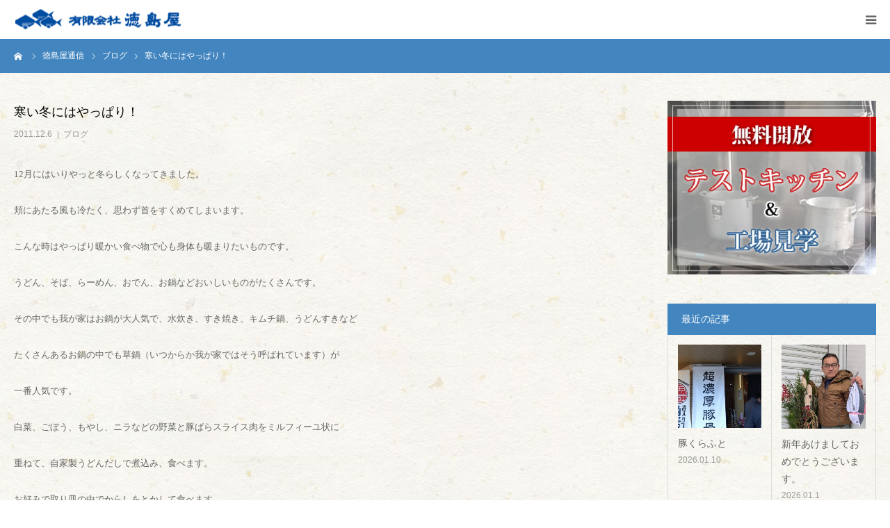

--- FILE ---
content_type: text/html; charset=UTF-8
request_url: https://e-tokushimaya.com/%E5%AF%92%E3%81%84%E5%86%AC%E3%81%AB%E3%81%AF%E3%82%84%E3%81%A3%E3%81%B1%E3%82%8A%EF%BC%81/
body_size: 13304
content:
<!DOCTYPE html>
<html class="pc" lang="ja">
<head>
<meta charset="UTF-8">
<!--[if IE]><meta http-equiv="X-UA-Compatible" content="IE=edge"><![endif]-->
<meta name="viewport" content="width=device-width">
<meta name="format-detection" content="telephone=no">
<title>寒い冬にはやっぱり！ | 「だし」の専門店｜徳島屋は業務用の鰹節・昆布・煮干など</title>
<meta name="description" content="&lt;br/&gt;">
<link rel="pingback" href="https://e-tokushimaya.com/wps01/xmlrpc.php">
<link rel="shortcut icon" href="https://e-tokushimaya.com/wps01/wp-content/uploads/logo_favi.gif">
<meta name='robots' content='max-image-preview:large' />
<link rel="alternate" type="application/rss+xml" title="「だし」の専門店｜徳島屋は業務用の鰹節・昆布・煮干など &raquo; フィード" href="https://e-tokushimaya.com/feed/" />
<link rel="alternate" type="application/rss+xml" title="「だし」の専門店｜徳島屋は業務用の鰹節・昆布・煮干など &raquo; コメントフィード" href="https://e-tokushimaya.com/comments/feed/" />
<link rel="alternate" type="application/rss+xml" title="「だし」の専門店｜徳島屋は業務用の鰹節・昆布・煮干など &raquo; 寒い冬にはやっぱり！ のコメントのフィード" href="https://e-tokushimaya.com/%e5%af%92%e3%81%84%e5%86%ac%e3%81%ab%e3%81%af%e3%82%84%e3%81%a3%e3%81%b1%e3%82%8a%ef%bc%81/feed/" />
<link rel="alternate" title="oEmbed (JSON)" type="application/json+oembed" href="https://e-tokushimaya.com/wp-json/oembed/1.0/embed?url=https%3A%2F%2Fe-tokushimaya.com%2F%25e5%25af%2592%25e3%2581%2584%25e5%2586%25ac%25e3%2581%25ab%25e3%2581%25af%25e3%2582%2584%25e3%2581%25a3%25e3%2581%25b1%25e3%2582%258a%25ef%25bc%2581%2F" />
<link rel="alternate" title="oEmbed (XML)" type="text/xml+oembed" href="https://e-tokushimaya.com/wp-json/oembed/1.0/embed?url=https%3A%2F%2Fe-tokushimaya.com%2F%25e5%25af%2592%25e3%2581%2584%25e5%2586%25ac%25e3%2581%25ab%25e3%2581%25af%25e3%2582%2584%25e3%2581%25a3%25e3%2581%25b1%25e3%2582%258a%25ef%25bc%2581%2F&#038;format=xml" />
<style id='wp-img-auto-sizes-contain-inline-css' type='text/css'>
img:is([sizes=auto i],[sizes^="auto," i]){contain-intrinsic-size:3000px 1500px}
/*# sourceURL=wp-img-auto-sizes-contain-inline-css */
</style>
<link rel='stylesheet' id='style-css' href='https://e-tokushimaya.com/wps01/wp-content/themes/birth_tcd057/style.css?ver=1.6.2' type='text/css' media='all' />
<style id='wp-emoji-styles-inline-css' type='text/css'>

	img.wp-smiley, img.emoji {
		display: inline !important;
		border: none !important;
		box-shadow: none !important;
		height: 1em !important;
		width: 1em !important;
		margin: 0 0.07em !important;
		vertical-align: -0.1em !important;
		background: none !important;
		padding: 0 !important;
	}
/*# sourceURL=wp-emoji-styles-inline-css */
</style>
<style id='wp-block-library-inline-css' type='text/css'>
:root{--wp-block-synced-color:#7a00df;--wp-block-synced-color--rgb:122,0,223;--wp-bound-block-color:var(--wp-block-synced-color);--wp-editor-canvas-background:#ddd;--wp-admin-theme-color:#007cba;--wp-admin-theme-color--rgb:0,124,186;--wp-admin-theme-color-darker-10:#006ba1;--wp-admin-theme-color-darker-10--rgb:0,107,160.5;--wp-admin-theme-color-darker-20:#005a87;--wp-admin-theme-color-darker-20--rgb:0,90,135;--wp-admin-border-width-focus:2px}@media (min-resolution:192dpi){:root{--wp-admin-border-width-focus:1.5px}}.wp-element-button{cursor:pointer}:root .has-very-light-gray-background-color{background-color:#eee}:root .has-very-dark-gray-background-color{background-color:#313131}:root .has-very-light-gray-color{color:#eee}:root .has-very-dark-gray-color{color:#313131}:root .has-vivid-green-cyan-to-vivid-cyan-blue-gradient-background{background:linear-gradient(135deg,#00d084,#0693e3)}:root .has-purple-crush-gradient-background{background:linear-gradient(135deg,#34e2e4,#4721fb 50%,#ab1dfe)}:root .has-hazy-dawn-gradient-background{background:linear-gradient(135deg,#faaca8,#dad0ec)}:root .has-subdued-olive-gradient-background{background:linear-gradient(135deg,#fafae1,#67a671)}:root .has-atomic-cream-gradient-background{background:linear-gradient(135deg,#fdd79a,#004a59)}:root .has-nightshade-gradient-background{background:linear-gradient(135deg,#330968,#31cdcf)}:root .has-midnight-gradient-background{background:linear-gradient(135deg,#020381,#2874fc)}:root{--wp--preset--font-size--normal:16px;--wp--preset--font-size--huge:42px}.has-regular-font-size{font-size:1em}.has-larger-font-size{font-size:2.625em}.has-normal-font-size{font-size:var(--wp--preset--font-size--normal)}.has-huge-font-size{font-size:var(--wp--preset--font-size--huge)}.has-text-align-center{text-align:center}.has-text-align-left{text-align:left}.has-text-align-right{text-align:right}.has-fit-text{white-space:nowrap!important}#end-resizable-editor-section{display:none}.aligncenter{clear:both}.items-justified-left{justify-content:flex-start}.items-justified-center{justify-content:center}.items-justified-right{justify-content:flex-end}.items-justified-space-between{justify-content:space-between}.screen-reader-text{border:0;clip-path:inset(50%);height:1px;margin:-1px;overflow:hidden;padding:0;position:absolute;width:1px;word-wrap:normal!important}.screen-reader-text:focus{background-color:#ddd;clip-path:none;color:#444;display:block;font-size:1em;height:auto;left:5px;line-height:normal;padding:15px 23px 14px;text-decoration:none;top:5px;width:auto;z-index:100000}html :where(.has-border-color){border-style:solid}html :where([style*=border-top-color]){border-top-style:solid}html :where([style*=border-right-color]){border-right-style:solid}html :where([style*=border-bottom-color]){border-bottom-style:solid}html :where([style*=border-left-color]){border-left-style:solid}html :where([style*=border-width]){border-style:solid}html :where([style*=border-top-width]){border-top-style:solid}html :where([style*=border-right-width]){border-right-style:solid}html :where([style*=border-bottom-width]){border-bottom-style:solid}html :where([style*=border-left-width]){border-left-style:solid}html :where(img[class*=wp-image-]){height:auto;max-width:100%}:where(figure){margin:0 0 1em}html :where(.is-position-sticky){--wp-admin--admin-bar--position-offset:var(--wp-admin--admin-bar--height,0px)}@media screen and (max-width:600px){html :where(.is-position-sticky){--wp-admin--admin-bar--position-offset:0px}}

/*# sourceURL=wp-block-library-inline-css */
</style><style id='global-styles-inline-css' type='text/css'>
:root{--wp--preset--aspect-ratio--square: 1;--wp--preset--aspect-ratio--4-3: 4/3;--wp--preset--aspect-ratio--3-4: 3/4;--wp--preset--aspect-ratio--3-2: 3/2;--wp--preset--aspect-ratio--2-3: 2/3;--wp--preset--aspect-ratio--16-9: 16/9;--wp--preset--aspect-ratio--9-16: 9/16;--wp--preset--color--black: #000000;--wp--preset--color--cyan-bluish-gray: #abb8c3;--wp--preset--color--white: #ffffff;--wp--preset--color--pale-pink: #f78da7;--wp--preset--color--vivid-red: #cf2e2e;--wp--preset--color--luminous-vivid-orange: #ff6900;--wp--preset--color--luminous-vivid-amber: #fcb900;--wp--preset--color--light-green-cyan: #7bdcb5;--wp--preset--color--vivid-green-cyan: #00d084;--wp--preset--color--pale-cyan-blue: #8ed1fc;--wp--preset--color--vivid-cyan-blue: #0693e3;--wp--preset--color--vivid-purple: #9b51e0;--wp--preset--gradient--vivid-cyan-blue-to-vivid-purple: linear-gradient(135deg,rgb(6,147,227) 0%,rgb(155,81,224) 100%);--wp--preset--gradient--light-green-cyan-to-vivid-green-cyan: linear-gradient(135deg,rgb(122,220,180) 0%,rgb(0,208,130) 100%);--wp--preset--gradient--luminous-vivid-amber-to-luminous-vivid-orange: linear-gradient(135deg,rgb(252,185,0) 0%,rgb(255,105,0) 100%);--wp--preset--gradient--luminous-vivid-orange-to-vivid-red: linear-gradient(135deg,rgb(255,105,0) 0%,rgb(207,46,46) 100%);--wp--preset--gradient--very-light-gray-to-cyan-bluish-gray: linear-gradient(135deg,rgb(238,238,238) 0%,rgb(169,184,195) 100%);--wp--preset--gradient--cool-to-warm-spectrum: linear-gradient(135deg,rgb(74,234,220) 0%,rgb(151,120,209) 20%,rgb(207,42,186) 40%,rgb(238,44,130) 60%,rgb(251,105,98) 80%,rgb(254,248,76) 100%);--wp--preset--gradient--blush-light-purple: linear-gradient(135deg,rgb(255,206,236) 0%,rgb(152,150,240) 100%);--wp--preset--gradient--blush-bordeaux: linear-gradient(135deg,rgb(254,205,165) 0%,rgb(254,45,45) 50%,rgb(107,0,62) 100%);--wp--preset--gradient--luminous-dusk: linear-gradient(135deg,rgb(255,203,112) 0%,rgb(199,81,192) 50%,rgb(65,88,208) 100%);--wp--preset--gradient--pale-ocean: linear-gradient(135deg,rgb(255,245,203) 0%,rgb(182,227,212) 50%,rgb(51,167,181) 100%);--wp--preset--gradient--electric-grass: linear-gradient(135deg,rgb(202,248,128) 0%,rgb(113,206,126) 100%);--wp--preset--gradient--midnight: linear-gradient(135deg,rgb(2,3,129) 0%,rgb(40,116,252) 100%);--wp--preset--font-size--small: 13px;--wp--preset--font-size--medium: 20px;--wp--preset--font-size--large: 36px;--wp--preset--font-size--x-large: 42px;--wp--preset--spacing--20: 0.44rem;--wp--preset--spacing--30: 0.67rem;--wp--preset--spacing--40: 1rem;--wp--preset--spacing--50: 1.5rem;--wp--preset--spacing--60: 2.25rem;--wp--preset--spacing--70: 3.38rem;--wp--preset--spacing--80: 5.06rem;--wp--preset--shadow--natural: 6px 6px 9px rgba(0, 0, 0, 0.2);--wp--preset--shadow--deep: 12px 12px 50px rgba(0, 0, 0, 0.4);--wp--preset--shadow--sharp: 6px 6px 0px rgba(0, 0, 0, 0.2);--wp--preset--shadow--outlined: 6px 6px 0px -3px rgb(255, 255, 255), 6px 6px rgb(0, 0, 0);--wp--preset--shadow--crisp: 6px 6px 0px rgb(0, 0, 0);}:where(.is-layout-flex){gap: 0.5em;}:where(.is-layout-grid){gap: 0.5em;}body .is-layout-flex{display: flex;}.is-layout-flex{flex-wrap: wrap;align-items: center;}.is-layout-flex > :is(*, div){margin: 0;}body .is-layout-grid{display: grid;}.is-layout-grid > :is(*, div){margin: 0;}:where(.wp-block-columns.is-layout-flex){gap: 2em;}:where(.wp-block-columns.is-layout-grid){gap: 2em;}:where(.wp-block-post-template.is-layout-flex){gap: 1.25em;}:where(.wp-block-post-template.is-layout-grid){gap: 1.25em;}.has-black-color{color: var(--wp--preset--color--black) !important;}.has-cyan-bluish-gray-color{color: var(--wp--preset--color--cyan-bluish-gray) !important;}.has-white-color{color: var(--wp--preset--color--white) !important;}.has-pale-pink-color{color: var(--wp--preset--color--pale-pink) !important;}.has-vivid-red-color{color: var(--wp--preset--color--vivid-red) !important;}.has-luminous-vivid-orange-color{color: var(--wp--preset--color--luminous-vivid-orange) !important;}.has-luminous-vivid-amber-color{color: var(--wp--preset--color--luminous-vivid-amber) !important;}.has-light-green-cyan-color{color: var(--wp--preset--color--light-green-cyan) !important;}.has-vivid-green-cyan-color{color: var(--wp--preset--color--vivid-green-cyan) !important;}.has-pale-cyan-blue-color{color: var(--wp--preset--color--pale-cyan-blue) !important;}.has-vivid-cyan-blue-color{color: var(--wp--preset--color--vivid-cyan-blue) !important;}.has-vivid-purple-color{color: var(--wp--preset--color--vivid-purple) !important;}.has-black-background-color{background-color: var(--wp--preset--color--black) !important;}.has-cyan-bluish-gray-background-color{background-color: var(--wp--preset--color--cyan-bluish-gray) !important;}.has-white-background-color{background-color: var(--wp--preset--color--white) !important;}.has-pale-pink-background-color{background-color: var(--wp--preset--color--pale-pink) !important;}.has-vivid-red-background-color{background-color: var(--wp--preset--color--vivid-red) !important;}.has-luminous-vivid-orange-background-color{background-color: var(--wp--preset--color--luminous-vivid-orange) !important;}.has-luminous-vivid-amber-background-color{background-color: var(--wp--preset--color--luminous-vivid-amber) !important;}.has-light-green-cyan-background-color{background-color: var(--wp--preset--color--light-green-cyan) !important;}.has-vivid-green-cyan-background-color{background-color: var(--wp--preset--color--vivid-green-cyan) !important;}.has-pale-cyan-blue-background-color{background-color: var(--wp--preset--color--pale-cyan-blue) !important;}.has-vivid-cyan-blue-background-color{background-color: var(--wp--preset--color--vivid-cyan-blue) !important;}.has-vivid-purple-background-color{background-color: var(--wp--preset--color--vivid-purple) !important;}.has-black-border-color{border-color: var(--wp--preset--color--black) !important;}.has-cyan-bluish-gray-border-color{border-color: var(--wp--preset--color--cyan-bluish-gray) !important;}.has-white-border-color{border-color: var(--wp--preset--color--white) !important;}.has-pale-pink-border-color{border-color: var(--wp--preset--color--pale-pink) !important;}.has-vivid-red-border-color{border-color: var(--wp--preset--color--vivid-red) !important;}.has-luminous-vivid-orange-border-color{border-color: var(--wp--preset--color--luminous-vivid-orange) !important;}.has-luminous-vivid-amber-border-color{border-color: var(--wp--preset--color--luminous-vivid-amber) !important;}.has-light-green-cyan-border-color{border-color: var(--wp--preset--color--light-green-cyan) !important;}.has-vivid-green-cyan-border-color{border-color: var(--wp--preset--color--vivid-green-cyan) !important;}.has-pale-cyan-blue-border-color{border-color: var(--wp--preset--color--pale-cyan-blue) !important;}.has-vivid-cyan-blue-border-color{border-color: var(--wp--preset--color--vivid-cyan-blue) !important;}.has-vivid-purple-border-color{border-color: var(--wp--preset--color--vivid-purple) !important;}.has-vivid-cyan-blue-to-vivid-purple-gradient-background{background: var(--wp--preset--gradient--vivid-cyan-blue-to-vivid-purple) !important;}.has-light-green-cyan-to-vivid-green-cyan-gradient-background{background: var(--wp--preset--gradient--light-green-cyan-to-vivid-green-cyan) !important;}.has-luminous-vivid-amber-to-luminous-vivid-orange-gradient-background{background: var(--wp--preset--gradient--luminous-vivid-amber-to-luminous-vivid-orange) !important;}.has-luminous-vivid-orange-to-vivid-red-gradient-background{background: var(--wp--preset--gradient--luminous-vivid-orange-to-vivid-red) !important;}.has-very-light-gray-to-cyan-bluish-gray-gradient-background{background: var(--wp--preset--gradient--very-light-gray-to-cyan-bluish-gray) !important;}.has-cool-to-warm-spectrum-gradient-background{background: var(--wp--preset--gradient--cool-to-warm-spectrum) !important;}.has-blush-light-purple-gradient-background{background: var(--wp--preset--gradient--blush-light-purple) !important;}.has-blush-bordeaux-gradient-background{background: var(--wp--preset--gradient--blush-bordeaux) !important;}.has-luminous-dusk-gradient-background{background: var(--wp--preset--gradient--luminous-dusk) !important;}.has-pale-ocean-gradient-background{background: var(--wp--preset--gradient--pale-ocean) !important;}.has-electric-grass-gradient-background{background: var(--wp--preset--gradient--electric-grass) !important;}.has-midnight-gradient-background{background: var(--wp--preset--gradient--midnight) !important;}.has-small-font-size{font-size: var(--wp--preset--font-size--small) !important;}.has-medium-font-size{font-size: var(--wp--preset--font-size--medium) !important;}.has-large-font-size{font-size: var(--wp--preset--font-size--large) !important;}.has-x-large-font-size{font-size: var(--wp--preset--font-size--x-large) !important;}
/*# sourceURL=global-styles-inline-css */
</style>

<style id='classic-theme-styles-inline-css' type='text/css'>
/*! This file is auto-generated */
.wp-block-button__link{color:#fff;background-color:#32373c;border-radius:9999px;box-shadow:none;text-decoration:none;padding:calc(.667em + 2px) calc(1.333em + 2px);font-size:1.125em}.wp-block-file__button{background:#32373c;color:#fff;text-decoration:none}
/*# sourceURL=/wp-includes/css/classic-themes.min.css */
</style>
<link rel='stylesheet' id='contact-form-7-css' href='https://e-tokushimaya.com/wps01/wp-content/plugins/contact-form-7/includes/css/styles.css?ver=5.9' type='text/css' media='all' />
<link rel='stylesheet' id='fancybox-css' href='https://e-tokushimaya.com/wps01/wp-content/plugins/easy-fancybox/fancybox/1.5.4/jquery.fancybox.min.css?ver=6.9' type='text/css' media='screen' />
<link rel='stylesheet' id='usces_default_css-css' href='https://e-tokushimaya.com/wps01/wp-content/plugins/usc-e-shop/css/usces_default.css?ver=2.9.13.2402281' type='text/css' media='all' />
<link rel='stylesheet' id='dashicons-css' href='https://e-tokushimaya.com/wps01/wp-includes/css/dashicons.min.css?ver=6.9' type='text/css' media='all' />
<link rel='stylesheet' id='usces_cart_css-css' href='https://e-tokushimaya.com/wps01/wp-content/plugins/usc-e-shop/css/usces_cart.css?ver=2.9.13.2402281' type='text/css' media='all' />
<script type="text/javascript" src="https://e-tokushimaya.com/wps01/wp-includes/js/jquery/jquery.min.js?ver=3.7.1" id="jquery-core-js"></script>
<script type="text/javascript" src="https://e-tokushimaya.com/wps01/wp-includes/js/jquery/jquery-migrate.min.js?ver=3.4.1" id="jquery-migrate-js"></script>
<link rel="https://api.w.org/" href="https://e-tokushimaya.com/wp-json/" /><link rel="alternate" title="JSON" type="application/json" href="https://e-tokushimaya.com/wp-json/wp/v2/posts/338" /><link rel="canonical" href="https://e-tokushimaya.com/%e5%af%92%e3%81%84%e5%86%ac%e3%81%ab%e3%81%af%e3%82%84%e3%81%a3%e3%81%b1%e3%82%8a%ef%bc%81/" />
<link rel='shortlink' href='https://e-tokushimaya.com/?p=338' />

<link rel="stylesheet" href="https://e-tokushimaya.com/wps01/wp-content/themes/birth_tcd057/css/design-plus.css?ver=1.6.2">
<link rel="stylesheet" href="https://e-tokushimaya.com/wps01/wp-content/themes/birth_tcd057/css/sns-botton.css?ver=1.6.2">
<link rel="stylesheet" media="screen and (max-width:1280px)" href="https://e-tokushimaya.com/wps01/wp-content/themes/birth_tcd057/css/responsive.css?ver=1.6.2">
<link rel="stylesheet" media="screen and (max-width:1280px)" href="https://e-tokushimaya.com/wps01/wp-content/themes/birth_tcd057/css/footer-bar.css?ver=1.6.2">

<script src="https://e-tokushimaya.com/wps01/wp-content/themes/birth_tcd057/js/jquery.easing.1.4.js?ver=1.6.2"></script>
<script src="https://e-tokushimaya.com/wps01/wp-content/themes/birth_tcd057/js/jscript.js?ver=1.6.2"></script>
<script src="https://e-tokushimaya.com/wps01/wp-content/themes/birth_tcd057/js/comment.js?ver=1.6.2"></script>


<style type="text/css">

body, input, textarea { font-family: Arial, "Hiragino Kaku Gothic ProN", "ヒラギノ角ゴ ProN W3", "メイリオ", Meiryo, sans-serif; }

.rich_font, .p-vertical { font-family: "Times New Roman" , "游明朝" , "Yu Mincho" , "游明朝体" , "YuMincho" , "ヒラギノ明朝 Pro W3" , "Hiragino Mincho Pro" , "HiraMinProN-W3" , "HGS明朝E" , "ＭＳ Ｐ明朝" , "MS PMincho" , serif; font-weight:500; }

#footer_tel .number { font-family: "Times New Roman" , "游明朝" , "Yu Mincho" , "游明朝体" , "YuMincho" , "ヒラギノ明朝 Pro W3" , "Hiragino Mincho Pro" , "HiraMinProN-W3" , "HGS明朝E" , "ＭＳ Ｐ明朝" , "MS PMincho" , serif; font-weight:500; }


#header_image_for_404 .headline { font-family: "Times New Roman" , "游明朝" , "Yu Mincho" , "游明朝体" , "YuMincho" , "ヒラギノ明朝 Pro W3" , "Hiragino Mincho Pro" , "HiraMinProN-W3" , "HGS明朝E" , "ＭＳ Ｐ明朝" , "MS PMincho" , serif; font-weight:500; }




#post_title { font-size:32px; color:#000000; }
.post_content { font-size:14px; color:#666666; }
.single-news #post_title { font-size:32px; color:#000000; }
.single-news .post_content { font-size:14px; color:#666666; }

.mobile #post_title { font-size:18px; }
.mobile .post_content { font-size:13px; }
.mobile .single-news #post_title { font-size:18px; }
.mobile .single-news .post_content { font-size:13px; }

body.page .post_content { font-size:14px; color:#666666; }
#page_title { font-size:46px; color:#000000; }
#page_title span { font-size:16px; color:#666666; }

.mobile body.page .post_content { font-size:13px; }
.mobile #page_title { font-size:28px; }
.mobile #page_title span { font-size:14px; }

.c-pw__btn { background: #4285bf; }
.post_content a, .post_content a:hover { color: #213ed1; }







#related_post .image img, .styled_post_list1 .image img, .styled_post_list2 .image img, .widget_tab_post_list .image img, #blog_list .image img, #news_archive_list .image img,
  #index_blog_list .image img, #index_3box .image img, #index_news_list .image img, #archive_news_list .image img, #footer_content .image img
{
  width:100%; height:auto;
  -webkit-transition: transform  0.75s ease; -moz-transition: transform  0.75s ease; transition: transform  0.75s ease;
}
#related_post .image:hover img, .styled_post_list1 .image:hover img, .styled_post_list2 .image:hover img, .widget_tab_post_list .image:hover img, #blog_list .image:hover img, #news_archive_list .image:hover img,
  #index_blog_list .image:hover img, #index_3box .image:hover img, #index_news_list .image:hover img, #archive_news_list .image:hover img, #footer_content .image:hover img
{
  -webkit-transform: scale(1.2);
  -moz-transform: scale(1.2);
  -ms-transform: scale(1.2);
  -o-transform: scale(1.2);
  transform: scale(1.2);
}


#course_list #course2 .headline { background-color:#e0b2b5; }
#course_list #course2 .title { color:#e0b2b5; }
#course_list #course3 .headline { background-color:#e0b2b5; }
#course_list #course3 .title { color:#e0b2b5; }

body, a, #index_course_list a:hover, #previous_next_post a:hover, #course_list li a:hover
  { color: #666666; }

#page_header .headline, .side_widget .styled_post_list1 .title:hover, .page_post_list .meta a:hover, .page_post_list .headline,
  .slider_main .caption .title a:hover, #comment_header ul li a:hover, #header_text .logo a:hover, #bread_crumb li.home a:hover:before, #post_title_area .meta li a:hover
    { color: #4285bf; }

.pc #global_menu ul ul a, .design_button a, #index_3box .title a, .next_page_link a:hover, #archive_post_list_tab ol li:hover, .collapse_category_list li a:hover .count, .slick-arrow:hover, .pb_spec_table_button a:hover,
  #wp-calendar td a:hover, #wp-calendar #prev a:hover, #wp-calendar #next a:hover, #related_post .headline, .side_headline, #single_news_list .headline, .mobile #global_menu li a:hover, #mobile_menu .close_button:hover,
    #post_pagination p, .page_navi span.current, .tcd_user_profile_widget .button a:hover, #return_top_mobile a:hover, #p_readmore .button, #bread_crumb
      { background-color: #4285bf !important; }

#archive_post_list_tab ol li:hover, #comment_header ul li a:hover, #comment_header ul li.comment_switch_active a, #comment_header #comment_closed p, #post_pagination p, .page_navi span.current
  { border-color: #4285bf; }

.collapse_category_list li a:before
  { border-color: transparent transparent transparent #4285bf; }

.slider_nav .swiper-slide-active, .slider_nav .swiper-slide:hover
  { box-shadow:inset 0 0 0 5px #4285bf; }

a:hover, .pc #global_menu a:hover, .pc #global_menu > ul > li.active > a, .pc #global_menu > ul > li.current-menu-item > a, #bread_crumb li.home a:hover:after, #bread_crumb li a:hover, #post_meta_top a:hover, #index_blog_list li.category a:hover, #footer_tel .number,
  #single_news_list .link:hover, #single_news_list .link:hover:before, #archive_faq_list .question:hover, #archive_faq_list .question.active, #archive_faq_list .question:hover:before, #archive_faq_list .question.active:before, #archive_header_no_image .title
    { color: #1e73be; }


.pc #global_menu ul ul a:hover, .design_button a:hover, #index_3box .title a:hover, #return_top a:hover, #post_pagination a:hover, .page_navi a:hover, #slide_menu a span.count, .tcdw_custom_drop_menu a:hover, #p_readmore .button:hover, #previous_next_page a:hover, #mobile_menu,
  #course_next_prev_link a:hover, .tcd_category_list li a:hover .count, #submit_comment:hover, #comment_header ul li a:hover, .widget_tab_post_list_button a:hover, #searchform .submit_button:hover, .mobile #menu_button:hover
    { background-color: #1e73be !important; }

#post_pagination a:hover, .page_navi a:hover, .tcdw_custom_drop_menu a:hover, #comment_textarea textarea:focus, #guest_info input:focus, .widget_tab_post_list_button a:hover
  { border-color: #1e73be !important; }

.post_content a { color: #213ed1; }

.color_font { color: #1e73be; }


#copyright { background-color: #006ccc; color: #FFFFFF; }

#schedule_table thead { background:#fafafa; }
#schedule_table .color { background:#eff5f6; }
#archive_faq_list .answer { background:#f9f9f7; }

#page_header .square_headline { background: #ffffff; }
#page_header .square_headline .title { color: #333333; }
#page_header .square_headline .sub_title { color: #666666; }

#comment_header ul li.comment_switch_active a, #comment_header #comment_closed p { background-color: #4285bf !important; }
#comment_header ul li.comment_switch_active a:after, #comment_header #comment_closed p:after { border-color:#4285bf transparent transparent transparent; }

.no_header_content { background:rgba(66,133,191,0.8); }



#page_header .square_headline {background: none;}

#page_header .square_headline .title { text-shadow:2px 2px 3px #fff; }

</style>


<style type="text/css"></style><link rel="icon" href="https://e-tokushimaya.com/wps01/wp-content/uploads/concept_text_back-120x120.jpg" sizes="32x32" />
<link rel="icon" href="https://e-tokushimaya.com/wps01/wp-content/uploads/concept_text_back-300x300.jpg" sizes="192x192" />
<link rel="apple-touch-icon" href="https://e-tokushimaya.com/wps01/wp-content/uploads/concept_text_back-300x300.jpg" />
<meta name="msapplication-TileImage" content="https://e-tokushimaya.com/wps01/wp-content/uploads/concept_text_back-300x300.jpg" />
</head>
<body id="body" class="wp-singular post-template-default single single-post postid-338 single-format-standard wp-theme-birth_tcd057 mobile_header_fix">


<div id="container">

 <div id="header">
  <div id="header_inner">
   <div id="logo_image">
 <h1 class="logo">
  <a href="https://e-tokushimaya.com/" title="「だし」の専門店｜徳島屋は業務用の鰹節・昆布・煮干など">
      <img class="pc_logo_image" src="https://e-tokushimaya.com/wps01/wp-content/uploads/2021/07/logo_300.gif?1768619397" alt="「だし」の専門店｜徳島屋は業務用の鰹節・昆布・煮干など" title="「だし」の専門店｜徳島屋は業務用の鰹節・昆布・煮干など" width="300" height="36" />
         <img class="mobile_logo_image" src="https://e-tokushimaya.com/wps01/wp-content/uploads/2021/07/logo_240.gif?1768619397" alt="「だし」の専門店｜徳島屋は業務用の鰹節・昆布・煮干など" title="「だし」の専門店｜徳島屋は業務用の鰹節・昆布・煮干など" width="240" height="29" />
     </a>
 </h1>
</div>
         <div id="global_menu">
    <ul id="menu-header" class="menu"><li id="menu-item-31" class="menu-item menu-item-type-custom menu-item-object-custom menu-item-home menu-item-31"><a href="https://e-tokushimaya.com/">HOME</a></li>
<li id="menu-item-1648" class="menu-item menu-item-type-post_type menu-item-object-page menu-item-has-children menu-item-1648"><a href="https://e-tokushimaya.com/company-2/">会社案内</a>
<ul class="sub-menu">
	<li id="menu-item-252" class="menu-item menu-item-type-post_type menu-item-object-page menu-item-252"><a href="https://e-tokushimaya.com/company-2/">会社概要</a></li>
	<li id="menu-item-1645" class="menu-item menu-item-type-custom menu-item-object-custom menu-item-1645"><a href="https://e-tokushimaya.com/company-2/#rinen">経営理念</a></li>
	<li id="menu-item-1647" class="menu-item menu-item-type-custom menu-item-object-custom menu-item-1647"><a href="https://e-tokushimaya.com/company-2/#export">海外進出サポート</a></li>
</ul>
</li>
<li id="menu-item-258" class="menu-item menu-item-type-post_type menu-item-object-page menu-item-has-children menu-item-258"><a href="https://e-tokushimaya.com/kodawari/">徳島屋のこだわり</a>
<ul class="sub-menu">
	<li id="menu-item-1663" class="menu-item menu-item-type-post_type menu-item-object-page menu-item-1663"><a href="https://e-tokushimaya.com/kodawari/">徳島屋のこだわり</a></li>
	<li id="menu-item-253" class="menu-item menu-item-type-post_type menu-item-object-page menu-item-253"><a href="https://e-tokushimaya.com/order-made/">だしのオーダーメイド</a></li>
	<li id="menu-item-299" class="menu-item menu-item-type-post_type menu-item-object-page menu-item-299"><a href="https://e-tokushimaya.com/nidashikata/">混合だしパック</a></li>
	<li id="menu-item-257" class="menu-item menu-item-type-post_type menu-item-object-page menu-item-257"><a href="https://e-tokushimaya.com/katsuobushi/">かつお節ができるまで</a></li>
	<li id="menu-item-256" class="menu-item menu-item-type-post_type menu-item-object-page menu-item-256"><a href="https://e-tokushimaya.com/konbu-seichou/">昆布の成長から出荷まで</a></li>
</ul>
</li>
<li id="menu-item-301" class="menu-item menu-item-type-post_type menu-item-object-page menu-item-has-children menu-item-301"><a href="https://e-tokushimaya.com/test_kitchen/">テストキッチン</a>
<ul class="sub-menu">
	<li id="menu-item-1672" class="menu-item menu-item-type-post_type menu-item-object-page menu-item-1672"><a href="https://e-tokushimaya.com/test_kitchen/">テストキッチン</a></li>
	<li id="menu-item-1671" class="menu-item menu-item-type-post_type menu-item-object-page menu-item-1671"><a href="https://e-tokushimaya.com/manga-1/">理想のスープを形に</a></li>
</ul>
</li>
<li id="menu-item-33" class="menu-item menu-item-type-custom menu-item-object-custom menu-item-has-children menu-item-33"><a href="https://e-tokushimaya.com/products/">商品案内</a>
<ul class="sub-menu">
	<li id="menu-item-302" class="menu-item menu-item-type-post_type menu-item-object-page menu-item-302"><a href="https://e-tokushimaya.com/products/">商品案内</a></li>
	<li id="menu-item-134" class="menu-item menu-item-type-post_type menu-item-object-page menu-item-134"><a href="https://e-tokushimaya.com/fushi/">節</a></li>
	<li id="menu-item-133" class="menu-item menu-item-type-post_type menu-item-object-page menu-item-133"><a href="https://e-tokushimaya.com/kobu/">昆布</a></li>
	<li id="menu-item-132" class="menu-item menu-item-type-post_type menu-item-object-page menu-item-132"><a href="https://e-tokushimaya.com/niboshi/">煮干</a></li>
	<li id="menu-item-270" class="menu-item menu-item-type-post_type menu-item-object-page menu-item-270"><a href="https://e-tokushimaya.com/funmatsu/">粉末</a></li>
	<li id="menu-item-1640" class="menu-item menu-item-type-post_type menu-item-object-page menu-item-1640"><a href="https://e-tokushimaya.com/other/">その他</a></li>
</ul>
</li>
<li id="menu-item-1624" class="menu-item menu-item-type-post_type menu-item-object-page menu-item-has-children menu-item-1624"><a href="https://e-tokushimaya.com/contact-1/">お問い合わせ</a>
<ul class="sub-menu">
	<li id="menu-item-294" class="menu-item menu-item-type-custom menu-item-object-custom menu-item-294"><a href="https://e-tokushimaya.com/faq/">よくあるご質問</a></li>
</ul>
</li>
</ul>   </div>
   <a href="#" id="menu_button"><span>menu</span></a>
     </div><!-- END #header_inner -->
 </div><!-- END #header -->

 
 <div id="main_contents" class="clearfix">

<div id="bread_crumb">

<ul class="clearfix" itemscope itemtype="http://schema.org/BreadcrumbList">
 <li itemprop="itemListElement" itemscope itemtype="http://schema.org/ListItem" class="home"><a itemprop="item" href="https://e-tokushimaya.com/"><span itemprop="name">ホーム</span></a><meta itemprop="position" content="1"></li>
 <li itemprop="itemListElement" itemscope itemtype="http://schema.org/ListItem"><a itemprop="item" href="https://e-tokushimaya.com/%e3%83%96%e3%83%ad%e3%82%b0%e4%b8%80%e8%a6%a7/"><span itemprop="name">徳島屋通信</span></a><meta itemprop="position" content="2"></li>
 <li class="category" itemprop="itemListElement" itemscope itemtype="http://schema.org/ListItem">
    <a itemprop="item" href="https://e-tokushimaya.com/category/%e3%83%96%e3%83%ad%e3%82%b0/"><span itemprop="name">ブログ</span></a>
      <meta itemprop="position" content="3">
 </li>
 <li class="last" itemprop="itemListElement" itemscope itemtype="http://schema.org/ListItem"><span itemprop="name">寒い冬にはやっぱり！</span><meta itemprop="position" content="4"></li>
</ul>

</div>

<div id="main_col" class="clearfix">

 
 <div id="left_col" class="clearfix">

   <article id="article">

    <h2 id="post_title" class="rich_font entry-title">寒い冬にはやっぱり！</h2>

        <ul id="post_meta_top" class="clearfix">
     <li class="date"><time class="entry-date updated" datetime="2011-12-06T15:28:56+09:00">2011.12.6</time></li>     <li class="category clearfix"><a href="https://e-tokushimaya.com/category/%e3%83%96%e3%83%ad%e3%82%b0/" rel="category tag">ブログ</a></li>    </ul>
    
    
    
    
    
    
    
    <div class="post_content clearfix">
     <p style="MARGIN: 0mm 0mm 0pt" class="MsoNormal"><font size="2"><span style="FONT-FAMILY: HG丸ｺﾞｼｯｸM-PRO" lang="EN-US">12</span><span style="FONT-FAMILY: HG丸ｺﾞｼｯｸM-PRO">月にはいりやっと冬らしくなってきました。</span></font></p>
<p style="MARGIN: 0mm 0mm 0pt" class="MsoNormal"><font size="2"><span style="FONT-FAMILY: HG丸ｺﾞｼｯｸM-PRO"><span lang="EN-US"><br /></span></span></font></p>
<p style="MARGIN: 0mm 0mm 0pt" class="MsoNormal"><span style="FONT-FAMILY: HG丸ｺﾞｼｯｸM-PRO"><font size="2">頬にあたる風も冷たく、思わず首をすくめてしまいます。</font></span></p>
<p style="MARGIN: 0mm 0mm 0pt" class="MsoNormal"><span style="FONT-FAMILY: HG丸ｺﾞｼｯｸM-PRO"><font size="2"><span lang="EN-US"><br /></span></font></span></p>
<p style="MARGIN: 0mm 0mm 0pt" class="MsoNormal"><span style="FONT-FAMILY: HG丸ｺﾞｼｯｸM-PRO"><font size="2">こんな時はやっぱり暖かい食べ物で心も身体も暖まりたいものです。</font></span></p>
<p style="MARGIN: 0mm 0mm 0pt" class="MsoNormal"><span style="FONT-FAMILY: HG丸ｺﾞｼｯｸM-PRO"><font size="2"><span lang="EN-US"><br /></span></font></span></p>
<p style="MARGIN: 0mm 0mm 0pt" class="MsoNormal"><span style="FONT-FAMILY: HG丸ｺﾞｼｯｸM-PRO"><font size="2">うどん、そば、らーめん、おでん、お鍋などおいしいものがたくさんです。</font></span></p>
<p style="MARGIN: 0mm 0mm 0pt" class="MsoNormal"><span style="FONT-FAMILY: HG丸ｺﾞｼｯｸM-PRO"><font size="2"><span lang="EN-US"><br /></span></font></span></p>
<p style="MARGIN: 0mm 0mm 0pt" class="MsoNormal"><span style="FONT-FAMILY: HG丸ｺﾞｼｯｸM-PRO"><font size="2">その中でも我が家はお鍋が大人気で、水炊き、すき焼き、キムチ鍋、うどんすきなど</font></span></p>
<p style="MARGIN: 0mm 0mm 0pt" class="MsoNormal"><span style="FONT-FAMILY: HG丸ｺﾞｼｯｸM-PRO"><font size="2"><span lang="EN-US"><br /></span></font></span></p>
<p style="MARGIN: 0mm 0mm 0pt" class="MsoNormal"><span style="FONT-FAMILY: HG丸ｺﾞｼｯｸM-PRO"><font size="2">たくさんあるお鍋の中でも草鍋（いつからか我が家ではそう呼ばれています）が</font></span></p>
<p style="MARGIN: 0mm 0mm 0pt" class="MsoNormal"><span style="FONT-FAMILY: HG丸ｺﾞｼｯｸM-PRO"><font size="2"><span lang="EN-US"><br /></span></font></span></p>
<p style="MARGIN: 0mm 0mm 0pt" class="MsoNormal"><span style="FONT-FAMILY: HG丸ｺﾞｼｯｸM-PRO"><font size="2">一番人気です。</font></span></p>
<p style="MARGIN: 0mm 0mm 0pt" class="MsoNormal"><span style="FONT-FAMILY: HG丸ｺﾞｼｯｸM-PRO"><font size="2"><span lang="EN-US"><br /></span></font></span></p>
<p style="MARGIN: 0mm 0mm 0pt" class="MsoNormal"><span style="FONT-FAMILY: HG丸ｺﾞｼｯｸM-PRO"><font size="2">白菜、ごぼう、もやし、ニラなどの野菜と豚ばらスライス肉をミルフィーユ状に</font></span></p>
<p style="MARGIN: 0mm 0mm 0pt" class="MsoNormal"><span style="FONT-FAMILY: HG丸ｺﾞｼｯｸM-PRO"><font size="2"><span lang="EN-US"><br /></span></font></span></p>
<p style="MARGIN: 0mm 0mm 0pt" class="MsoNormal"><span style="FONT-FAMILY: HG丸ｺﾞｼｯｸM-PRO"><font size="2">重ねて、自家製うどんだしで煮込み、食べます。</font></span></p>
<p style="MARGIN: 0mm 0mm 0pt" class="MsoNormal"><span style="FONT-FAMILY: HG丸ｺﾞｼｯｸM-PRO"><font size="2"><span lang="EN-US"><br /></span></font></span></p>
<p style="MARGIN: 0mm 0mm 0pt" class="MsoNormal"><span style="FONT-FAMILY: HG丸ｺﾞｼｯｸM-PRO"><font size="2">お好みで取り皿の中でからしをとかして食べます。</font></span></p>
<p style="MARGIN: 0mm 0mm 0pt" class="MsoNormal"><span style="FONT-FAMILY: HG丸ｺﾞｼｯｸM-PRO"><font size="2"><span lang="EN-US"><br /></span></font></span></p>
<p style="MARGIN: 0mm 0mm 0pt" class="MsoNormal"><span style="FONT-FAMILY: HG丸ｺﾞｼｯｸM-PRO"><font size="2">残りのだしはキムチのたれを入れて、中華そばを入れて食べるとおいしいですよ。</font></span></p>
<p style="MARGIN: 0mm 0mm 0pt" class="MsoNormal"><span style="FONT-FAMILY: HG丸ｺﾞｼｯｸM-PRO"><font size="2"><span lang="EN-US"><br /></span></font></span></p>
<p style="MARGIN: 0mm 0mm 0pt" class="MsoNormal"><span style="FONT-FAMILY: HG丸ｺﾞｼｯｸM-PRO"><font size="2">ぜひ一度試してみてください。</font></span></p>
<p style="MARGIN: 0mm 0mm 0pt" class="MsoNormal"><span style="FONT-FAMILY: HG丸ｺﾞｼｯｸM-PRO"><font size="2"><span lang="EN-US"><br /></span></font></span></p>
<p style="MARGIN: 0mm 0mm 0pt" class="MsoNormal"><span style="FONT-FAMILY: HG丸ｺﾞｼｯｸM-PRO"><font size="2">その時は徳島屋のだしでぜひお試しください。</font></span></p>
<p style="MARGIN: 0mm 0mm 0pt" class="MsoNormal"><span style="FONT-FAMILY: HG丸ｺﾞｼｯｸM-PRO"><font size="2"><br /></font></span></p>
<p style="MARGIN: 0mm 0mm 0pt" class="MsoNormal"><span style="FONT-FAMILY: HG丸ｺﾞｼｯｸM-PRO"><font size="2"><span lang="EN-US"><br /></span></font></span></p>
<p style="MARGIN: 0mm 0mm 0pt" class="MsoNormal"><span style="FONT-FAMILY: HG丸ｺﾞｼｯｸM-PRO"><font size="2">１２月にはいり、運送事情により荷物の到着が遅れがちです。</font></span></p>
<p style="MARGIN: 0mm 0mm 0pt" class="MsoNormal"><span style="FONT-FAMILY: HG丸ｺﾞｼｯｸM-PRO"><font size="2"><span lang="EN-US"><br /></span></font></span></p>
<p style="MARGIN: 0mm 0mm 0pt" class="MsoNormal"><span style="FONT-FAMILY: HG丸ｺﾞｼｯｸM-PRO"><font size="2">余裕をもって早めのご注文のご協力を宜しくお願い致します。</font></span></p>
<p><span style="FONT-FAMILY: HG丸ｺﾞｼｯｸM-PRO"><font size="2"><br /></font></span></p>
<p><span style="FONT-FAMILY: HG丸ｺﾞｼｯｸM-PRO"><font size="2"><span lang="EN-US"></span></font></span></p>
<p style="MARGIN: 0mm 0mm 0pt" class="MsoNormal"><span style="FONT-FAMILY: HG丸ｺﾞｼｯｸM-PRO" lang="EN-US"></span></p>
<p style="MARGIN: 0mm 0mm 0pt" class="MsoNormal"><span style="FONT-FAMILY: HG丸ｺﾞｼｯｸM-PRO" lang="EN-US"></span></p>
<p style="MARGIN: 0mm 0mm 0pt" class="MsoNormal"><span style="FONT-FAMILY: HG丸ｺﾞｼｯｸM-PRO" lang="EN-US"></span></p>
<p style="MARGIN: 0mm 0mm 0pt" class="MsoNormal"><span style="FONT-FAMILY: HG丸ｺﾞｼｯｸM-PRO"><font size="2">　　　　　　　　　　　　　　　　　　　　　　　　　営業事務　　　平　岡　美　保<span lang="EN-US"><br /></span></font></span></p>
</p>
<p><font size="2"><br /></font></p>
</p>
<p><font size="2"><br /></font></p>
</p>
<p><font size="2"><br /></font></p>
</p>
<p style="MARGIN: 0mm 0mm 0pt" class="MsoNormal"></p>
<p>
<span id="more-338"></span><br /></p>
    </div>

        <div class="single_share clearfix" id="single_share_bottom">
     <div class="share-type1 share-btm">
 
	<div class="sns mt10 mb45">
		<ul class="type1 clearfix">
			<li class="twitter">
				<a href="http://twitter.com/share?text=%E5%AF%92%E3%81%84%E5%86%AC%E3%81%AB%E3%81%AF%E3%82%84%E3%81%A3%E3%81%B1%E3%82%8A%EF%BC%81&url=https%3A%2F%2Fe-tokushimaya.com%2F%25e5%25af%2592%25e3%2581%2584%25e5%2586%25ac%25e3%2581%25ab%25e3%2581%25af%25e3%2582%2584%25e3%2581%25a3%25e3%2581%25b1%25e3%2582%258a%25ef%25bc%2581%2F&via=&tw_p=tweetbutton&related=" onclick="javascript:window.open(this.href, '', 'menubar=no,toolbar=no,resizable=yes,scrollbars=yes,height=400,width=600');return false;"><i class="icon-twitter"></i><span class="ttl">Tweet</span><span class="share-count"></span></a>
			</li>
			<li class="facebook">
				<a href="//www.facebook.com/sharer/sharer.php?u=https://e-tokushimaya.com/%e5%af%92%e3%81%84%e5%86%ac%e3%81%ab%e3%81%af%e3%82%84%e3%81%a3%e3%81%b1%e3%82%8a%ef%bc%81/&amp;t=%E5%AF%92%E3%81%84%E5%86%AC%E3%81%AB%E3%81%AF%E3%82%84%E3%81%A3%E3%81%B1%E3%82%8A%EF%BC%81" class="facebook-btn-icon-link" target="blank" rel="nofollow"><i class="icon-facebook"></i><span class="ttl">Share</span><span class="share-count"></span></a>
			</li>
			<li class="hatebu">
				<a href="http://b.hatena.ne.jp/add?mode=confirm&url=https%3A%2F%2Fe-tokushimaya.com%2F%25e5%25af%2592%25e3%2581%2584%25e5%2586%25ac%25e3%2581%25ab%25e3%2581%25af%25e3%2582%2584%25e3%2581%25a3%25e3%2581%25b1%25e3%2582%258a%25ef%25bc%2581%2F" onclick="javascript:window.open(this.href, '', 'menubar=no,toolbar=no,resizable=yes,scrollbars=yes,height=400,width=510');return false;" ><i class="icon-hatebu"></i><span class="ttl">Hatena</span><span class="share-count"></span></a>
			</li>
			<li class="pocket">
				<a href="http://getpocket.com/edit?url=https%3A%2F%2Fe-tokushimaya.com%2F%25e5%25af%2592%25e3%2581%2584%25e5%2586%25ac%25e3%2581%25ab%25e3%2581%25af%25e3%2582%2584%25e3%2581%25a3%25e3%2581%25b1%25e3%2582%258a%25ef%25bc%2581%2F&title=%E5%AF%92%E3%81%84%E5%86%AC%E3%81%AB%E3%81%AF%E3%82%84%E3%81%A3%E3%81%B1%E3%82%8A%EF%BC%81" target="blank"><i class="icon-pocket"></i><span class="ttl">Pocket</span><span class="share-count"></span></a>
			</li>
			<li class="rss">
				<a href="https://e-tokushimaya.com/feed/" target="blank"><i class="icon-rss"></i><span class="ttl">RSS</span></a>
			</li>
			<li class="feedly">
				<a href="http://feedly.com/index.html#subscription%2Ffeed%2Fhttps://e-tokushimaya.com/feed/" target="blank"><i class="icon-feedly"></i><span class="ttl">feedly</span><span class="share-count"></span></a>
			</li>
			<li class="pinterest">
				<a rel="nofollow" target="_blank" href="https://www.pinterest.com/pin/create/button/?url=https%3A%2F%2Fe-tokushimaya.com%2F%25e5%25af%2592%25e3%2581%2584%25e5%2586%25ac%25e3%2581%25ab%25e3%2581%25af%25e3%2582%2584%25e3%2581%25a3%25e3%2581%25b1%25e3%2582%258a%25ef%25bc%2581%2F&media=&description=%E5%AF%92%E3%81%84%E5%86%AC%E3%81%AB%E3%81%AF%E3%82%84%E3%81%A3%E3%81%B1%E3%82%8A%EF%BC%81"><i class="icon-pinterest"></i><span class="ttl">Pin&nbsp;it</span></a>
			</li>
		</ul>
	</div>
</div>
    </div>
    
        <ul id="post_meta_bottom" class="clearfix">
          <li class="post_category"><a href="https://e-tokushimaya.com/category/%e3%83%96%e3%83%ad%e3%82%b0/" rel="category tag">ブログ</a></li>              </ul>
    
        <div id="previous_next_post" class="clearfix">
     <div class='prev_post'><a href='https://e-tokushimaya.com/%e6%84%9f%e5%8b%95%e3%81%97%e3%81%be%e3%81%97%e3%81%9f%e3%80%82/' title='感動しました。'><span class='title'>感動しました。</span><span class='nav'>前の記事</span></a></div>
<div class='next_post'><a href='https://e-tokushimaya.com/%e6%96%b0%e5%b9%b4%e3%80%80%e3%81%82%e3%81%91%e3%81%be%e3%81%97%e3%81%a6%e3%81%8a%e3%82%81%e3%81%a7%e3%81%a8%e3%81%86%e3%81%94%e3%81%96%e3%81%84%e3%81%be%e3%81%99/' title='新年　あけましておめでとうございます'><span class='title'>新年　あけましておめでとうございます</span><span class='nav'>次の記事</span></a></div>
    </div>
    
   </article><!-- END #article -->

   
   
   
   
   
 </div><!-- END #left_col -->

 <div id="side_col">
<div class="side_widget clearfix widget_media_image" id="media_image-4">
<a href="https://e-tokushimaya.com/test_kitchen/"><img width="380" height="317" src="https://e-tokushimaya.com/wps01/wp-content/uploads/side_test-kichen02-380_0.jpg" class="image wp-image-2798  attachment-full size-full" alt="" style="max-width: 100%; height: auto;" decoding="async" loading="lazy" srcset="https://e-tokushimaya.com/wps01/wp-content/uploads/side_test-kichen02-380_0.jpg 380w, https://e-tokushimaya.com/wps01/wp-content/uploads/side_test-kichen02-380_0-300x250.jpg 300w" sizes="auto, (max-width: 380px) 100vw, 380px" /></a></div>
<div class="side_widget clearfix styled_post_list1_widget" id="styled_post_list1_widget-3">
<h3 class="side_headline"><span>最近の記事</span></h3><ol class="styled_post_list1 clearfix show_date">
 <li class="clearfix">
   <a class="image" href="https://e-tokushimaya.com/%e8%b1%9a%e3%81%8f%e3%82%89%e3%81%b5%e3%81%a8/" title="豚くらふと"><img width="400" height="400" src="https://e-tokushimaya.com/wps01/wp-content/uploads/IMG_4587-400x400.jpeg" class="attachment-size1 size-size1 wp-post-image" alt="" decoding="async" loading="lazy" srcset="https://e-tokushimaya.com/wps01/wp-content/uploads/IMG_4587-400x400.jpeg 400w, https://e-tokushimaya.com/wps01/wp-content/uploads/IMG_4587-150x150.jpeg 150w, https://e-tokushimaya.com/wps01/wp-content/uploads/IMG_4587-300x300.jpeg 300w, https://e-tokushimaya.com/wps01/wp-content/uploads/IMG_4587-120x120.jpeg 120w" sizes="auto, (max-width: 400px) 100vw, 400px" /></a>   <div class="info">
    <a class="title" href="https://e-tokushimaya.com/%e8%b1%9a%e3%81%8f%e3%82%89%e3%81%b5%e3%81%a8/">豚くらふと</a>
    <p class="date">2026.01.10</p>   </div>
 </li>
 <li class="clearfix">
   <a class="image" href="https://e-tokushimaya.com/%e6%96%b0%e5%b9%b4%e3%81%82%e3%81%91%e3%81%be%e3%81%97%e3%81%a6%e3%81%8a%e3%82%81%e3%81%a7%e3%81%a8%e3%81%86%e3%81%94%e3%81%96%e3%81%84%e3%81%be%e3%81%99%e3%80%82/" title="新年あけましておめでとうございます。"><img width="400" height="400" src="https://e-tokushimaya.com/wps01/wp-content/uploads/IMG_4550-3-400x400.jpeg" class="attachment-size1 size-size1 wp-post-image" alt="" decoding="async" loading="lazy" srcset="https://e-tokushimaya.com/wps01/wp-content/uploads/IMG_4550-3-400x400.jpeg 400w, https://e-tokushimaya.com/wps01/wp-content/uploads/IMG_4550-3-150x150.jpeg 150w, https://e-tokushimaya.com/wps01/wp-content/uploads/IMG_4550-3-300x300.jpeg 300w, https://e-tokushimaya.com/wps01/wp-content/uploads/IMG_4550-3-120x120.jpeg 120w" sizes="auto, (max-width: 400px) 100vw, 400px" /></a>   <div class="info">
    <a class="title" href="https://e-tokushimaya.com/%e6%96%b0%e5%b9%b4%e3%81%82%e3%81%91%e3%81%be%e3%81%97%e3%81%a6%e3%81%8a%e3%82%81%e3%81%a7%e3%81%a8%e3%81%86%e3%81%94%e3%81%96%e3%81%84%e3%81%be%e3%81%99%e3%80%82/">新年あけましておめでとうございます。</a>
    <p class="date">2026.01.1</p>   </div>
 </li>
 <li class="clearfix">
   <a class="image" href="https://e-tokushimaya.com/%e5%a4%a7%e3%81%a1%e3%82%83%e3%82%93%e3%83%a9%e3%83%bc%e3%83%a1%e3%83%b3/" title="大ちゃんラーメン"><img width="400" height="400" src="https://e-tokushimaya.com/wps01/wp-content/uploads/IMG_4481-400x400.jpeg" class="attachment-size1 size-size1 wp-post-image" alt="" decoding="async" loading="lazy" srcset="https://e-tokushimaya.com/wps01/wp-content/uploads/IMG_4481-400x400.jpeg 400w, https://e-tokushimaya.com/wps01/wp-content/uploads/IMG_4481-150x150.jpeg 150w, https://e-tokushimaya.com/wps01/wp-content/uploads/IMG_4481-300x300.jpeg 300w, https://e-tokushimaya.com/wps01/wp-content/uploads/IMG_4481-120x120.jpeg 120w" sizes="auto, (max-width: 400px) 100vw, 400px" /></a>   <div class="info">
    <a class="title" href="https://e-tokushimaya.com/%e5%a4%a7%e3%81%a1%e3%82%83%e3%82%93%e3%83%a9%e3%83%bc%e3%83%a1%e3%83%b3/">大ちゃんラーメン</a>
    <p class="date">2025.12.20</p>   </div>
 </li>
 <li class="clearfix">
   <a class="image" href="https://e-tokushimaya.com/%e3%81%86%e3%81%a9%e3%82%93%e5%87%a6%e3%80%80%e6%9d%be/" title="うどん処　松"><img width="400" height="400" src="https://e-tokushimaya.com/wps01/wp-content/uploads/IMG_4409-400x400.jpeg" class="attachment-size1 size-size1 wp-post-image" alt="" decoding="async" loading="lazy" srcset="https://e-tokushimaya.com/wps01/wp-content/uploads/IMG_4409-400x400.jpeg 400w, https://e-tokushimaya.com/wps01/wp-content/uploads/IMG_4409-150x150.jpeg 150w, https://e-tokushimaya.com/wps01/wp-content/uploads/IMG_4409-300x300.jpeg 300w, https://e-tokushimaya.com/wps01/wp-content/uploads/IMG_4409-120x120.jpeg 120w" sizes="auto, (max-width: 400px) 100vw, 400px" /></a>   <div class="info">
    <a class="title" href="https://e-tokushimaya.com/%e3%81%86%e3%81%a9%e3%82%93%e5%87%a6%e3%80%80%e6%9d%be/">うどん処　松</a>
    <p class="date">2025.12.13</p>   </div>
 </li>
 <li class="clearfix">
   <a class="image" href="https://e-tokushimaya.com/%e8%ae%83%e5%b2%90%e3%81%86%e3%81%a9%e3%82%93%e7%99%bd%e5%ba%b5-2/" title="讃岐うどん白庵"><img width="400" height="400" src="https://e-tokushimaya.com/wps01/wp-content/uploads/IMG_4408-400x400.jpeg" class="attachment-size1 size-size1 wp-post-image" alt="" decoding="async" loading="lazy" srcset="https://e-tokushimaya.com/wps01/wp-content/uploads/IMG_4408-400x400.jpeg 400w, https://e-tokushimaya.com/wps01/wp-content/uploads/IMG_4408-150x150.jpeg 150w, https://e-tokushimaya.com/wps01/wp-content/uploads/IMG_4408-300x300.jpeg 300w, https://e-tokushimaya.com/wps01/wp-content/uploads/IMG_4408-120x120.jpeg 120w" sizes="auto, (max-width: 400px) 100vw, 400px" /></a>   <div class="info">
    <a class="title" href="https://e-tokushimaya.com/%e8%ae%83%e5%b2%90%e3%81%86%e3%81%a9%e3%82%93%e7%99%bd%e5%ba%b5-2/">讃岐うどん白庵</a>
    <p class="date">2025.12.6</p>   </div>
 </li>
 <li class="clearfix">
   <a class="image" href="https://e-tokushimaya.com/%e3%81%8a%e3%81%99%e3%81%99%e3%82%81%e3%81%ae%e3%81%86%e3%81%a9%e3%82%93%e5%b1%8b%e3%81%95%e3%82%93/" title="おすすめのうどん屋さん"><img width="400" height="400" src="https://e-tokushimaya.com/wps01/wp-content/uploads/IMG_4373-400x400.jpeg" class="attachment-size1 size-size1 wp-post-image" alt="" decoding="async" loading="lazy" srcset="https://e-tokushimaya.com/wps01/wp-content/uploads/IMG_4373-400x400.jpeg 400w, https://e-tokushimaya.com/wps01/wp-content/uploads/IMG_4373-300x300.jpeg 300w, https://e-tokushimaya.com/wps01/wp-content/uploads/IMG_4373-150x150.jpeg 150w, https://e-tokushimaya.com/wps01/wp-content/uploads/IMG_4373-768x768.jpeg 768w, https://e-tokushimaya.com/wps01/wp-content/uploads/IMG_4373-120x120.jpeg 120w, https://e-tokushimaya.com/wps01/wp-content/uploads/IMG_4373.jpeg 800w" sizes="auto, (max-width: 400px) 100vw, 400px" /></a>   <div class="info">
    <a class="title" href="https://e-tokushimaya.com/%e3%81%8a%e3%81%99%e3%81%99%e3%82%81%e3%81%ae%e3%81%86%e3%81%a9%e3%82%93%e5%b1%8b%e3%81%95%e3%82%93/">おすすめのうどん屋さん</a>
    <p class="date">2025.11.29</p>   </div>
 </li>
</ol>
</div>
<div class="side_widget clearfix widget_media_image" id="media_image-3">
<a href="https://e-tokushimaya.com/manga-1/"><img width="380" height="333" src="https://e-tokushimaya.com/wps01/wp-content/uploads/risou-dashi_banar_01_380.jpg" class="image wp-image-2718  attachment-full size-full" alt="" style="max-width: 100%; height: auto;" decoding="async" loading="lazy" srcset="https://e-tokushimaya.com/wps01/wp-content/uploads/risou-dashi_banar_01_380.jpg 380w, https://e-tokushimaya.com/wps01/wp-content/uploads/risou-dashi_banar_01_380-300x263.jpg 300w" sizes="auto, (max-width: 380px) 100vw, 380px" /></a></div>
<div class="side_widget clearfix widget_search" id="search-4">
<form role="search" method="get" id="searchform" class="searchform" action="https://e-tokushimaya.com/">
				<div>
					<label class="screen-reader-text" for="s">検索:</label>
					<input type="text" value="" name="s" id="s" />
					<input type="submit" id="searchsubmit" value="検索" />
				</div>
			</form></div>
<div class="side_widget clearfix tcdw_archive_list_widget" id="tcdw_archive_list_widget-2">
		<div class="p-dropdown">
			<div class="p-dropdown__title">アーカイブ</div>
			<ul class="p-dropdown__list">
					<li><a href='https://e-tokushimaya.com/2026/01/'>2026年1月</a></li>
	<li><a href='https://e-tokushimaya.com/2025/12/'>2025年12月</a></li>
	<li><a href='https://e-tokushimaya.com/2025/11/'>2025年11月</a></li>
	<li><a href='https://e-tokushimaya.com/2025/10/'>2025年10月</a></li>
	<li><a href='https://e-tokushimaya.com/2025/09/'>2025年9月</a></li>
	<li><a href='https://e-tokushimaya.com/2025/08/'>2025年8月</a></li>
	<li><a href='https://e-tokushimaya.com/2025/07/'>2025年7月</a></li>
	<li><a href='https://e-tokushimaya.com/2025/06/'>2025年6月</a></li>
	<li><a href='https://e-tokushimaya.com/2025/05/'>2025年5月</a></li>
	<li><a href='https://e-tokushimaya.com/2025/04/'>2025年4月</a></li>
	<li><a href='https://e-tokushimaya.com/2025/03/'>2025年3月</a></li>
	<li><a href='https://e-tokushimaya.com/2025/02/'>2025年2月</a></li>
	<li><a href='https://e-tokushimaya.com/2025/01/'>2025年1月</a></li>
	<li><a href='https://e-tokushimaya.com/2024/12/'>2024年12月</a></li>
	<li><a href='https://e-tokushimaya.com/2024/11/'>2024年11月</a></li>
	<li><a href='https://e-tokushimaya.com/2024/10/'>2024年10月</a></li>
	<li><a href='https://e-tokushimaya.com/2024/09/'>2024年9月</a></li>
	<li><a href='https://e-tokushimaya.com/2024/08/'>2024年8月</a></li>
	<li><a href='https://e-tokushimaya.com/2024/07/'>2024年7月</a></li>
	<li><a href='https://e-tokushimaya.com/2024/06/'>2024年6月</a></li>
	<li><a href='https://e-tokushimaya.com/2024/05/'>2024年5月</a></li>
	<li><a href='https://e-tokushimaya.com/2024/04/'>2024年4月</a></li>
	<li><a href='https://e-tokushimaya.com/2024/03/'>2024年3月</a></li>
	<li><a href='https://e-tokushimaya.com/2024/02/'>2024年2月</a></li>
	<li><a href='https://e-tokushimaya.com/2024/01/'>2024年1月</a></li>
	<li><a href='https://e-tokushimaya.com/2023/12/'>2023年12月</a></li>
	<li><a href='https://e-tokushimaya.com/2023/11/'>2023年11月</a></li>
	<li><a href='https://e-tokushimaya.com/2023/10/'>2023年10月</a></li>
	<li><a href='https://e-tokushimaya.com/2023/09/'>2023年9月</a></li>
	<li><a href='https://e-tokushimaya.com/2023/08/'>2023年8月</a></li>
	<li><a href='https://e-tokushimaya.com/2023/07/'>2023年7月</a></li>
	<li><a href='https://e-tokushimaya.com/2023/06/'>2023年6月</a></li>
	<li><a href='https://e-tokushimaya.com/2023/05/'>2023年5月</a></li>
	<li><a href='https://e-tokushimaya.com/2023/04/'>2023年4月</a></li>
	<li><a href='https://e-tokushimaya.com/2023/03/'>2023年3月</a></li>
	<li><a href='https://e-tokushimaya.com/2023/02/'>2023年2月</a></li>
	<li><a href='https://e-tokushimaya.com/2023/01/'>2023年1月</a></li>
	<li><a href='https://e-tokushimaya.com/2022/12/'>2022年12月</a></li>
	<li><a href='https://e-tokushimaya.com/2022/11/'>2022年11月</a></li>
	<li><a href='https://e-tokushimaya.com/2022/10/'>2022年10月</a></li>
	<li><a href='https://e-tokushimaya.com/2022/09/'>2022年9月</a></li>
	<li><a href='https://e-tokushimaya.com/2022/08/'>2022年8月</a></li>
	<li><a href='https://e-tokushimaya.com/2022/07/'>2022年7月</a></li>
	<li><a href='https://e-tokushimaya.com/2022/06/'>2022年6月</a></li>
	<li><a href='https://e-tokushimaya.com/2022/05/'>2022年5月</a></li>
	<li><a href='https://e-tokushimaya.com/2022/04/'>2022年4月</a></li>
	<li><a href='https://e-tokushimaya.com/2022/03/'>2022年3月</a></li>
	<li><a href='https://e-tokushimaya.com/2022/02/'>2022年2月</a></li>
	<li><a href='https://e-tokushimaya.com/2022/01/'>2022年1月</a></li>
	<li><a href='https://e-tokushimaya.com/2021/12/'>2021年12月</a></li>
	<li><a href='https://e-tokushimaya.com/2021/11/'>2021年11月</a></li>
	<li><a href='https://e-tokushimaya.com/2021/10/'>2021年10月</a></li>
	<li><a href='https://e-tokushimaya.com/2021/09/'>2021年9月</a></li>
	<li><a href='https://e-tokushimaya.com/2021/08/'>2021年8月</a></li>
	<li><a href='https://e-tokushimaya.com/2021/07/'>2021年7月</a></li>
	<li><a href='https://e-tokushimaya.com/2021/06/'>2021年6月</a></li>
	<li><a href='https://e-tokushimaya.com/2021/05/'>2021年5月</a></li>
	<li><a href='https://e-tokushimaya.com/2021/04/'>2021年4月</a></li>
	<li><a href='https://e-tokushimaya.com/2021/03/'>2021年3月</a></li>
	<li><a href='https://e-tokushimaya.com/2021/02/'>2021年2月</a></li>
	<li><a href='https://e-tokushimaya.com/2021/01/'>2021年1月</a></li>
	<li><a href='https://e-tokushimaya.com/2020/12/'>2020年12月</a></li>
	<li><a href='https://e-tokushimaya.com/2020/11/'>2020年11月</a></li>
	<li><a href='https://e-tokushimaya.com/2020/10/'>2020年10月</a></li>
	<li><a href='https://e-tokushimaya.com/2020/09/'>2020年9月</a></li>
	<li><a href='https://e-tokushimaya.com/2020/08/'>2020年8月</a></li>
	<li><a href='https://e-tokushimaya.com/2020/07/'>2020年7月</a></li>
	<li><a href='https://e-tokushimaya.com/2020/06/'>2020年6月</a></li>
	<li><a href='https://e-tokushimaya.com/2020/04/'>2020年4月</a></li>
	<li><a href='https://e-tokushimaya.com/2020/03/'>2020年3月</a></li>
	<li><a href='https://e-tokushimaya.com/2020/02/'>2020年2月</a></li>
	<li><a href='https://e-tokushimaya.com/2020/01/'>2020年1月</a></li>
	<li><a href='https://e-tokushimaya.com/2019/12/'>2019年12月</a></li>
	<li><a href='https://e-tokushimaya.com/2019/11/'>2019年11月</a></li>
	<li><a href='https://e-tokushimaya.com/2019/10/'>2019年10月</a></li>
	<li><a href='https://e-tokushimaya.com/2019/09/'>2019年9月</a></li>
	<li><a href='https://e-tokushimaya.com/2019/08/'>2019年8月</a></li>
	<li><a href='https://e-tokushimaya.com/2019/07/'>2019年7月</a></li>
	<li><a href='https://e-tokushimaya.com/2019/06/'>2019年6月</a></li>
	<li><a href='https://e-tokushimaya.com/2019/05/'>2019年5月</a></li>
	<li><a href='https://e-tokushimaya.com/2019/04/'>2019年4月</a></li>
	<li><a href='https://e-tokushimaya.com/2019/03/'>2019年3月</a></li>
	<li><a href='https://e-tokushimaya.com/2019/02/'>2019年2月</a></li>
	<li><a href='https://e-tokushimaya.com/2019/01/'>2019年1月</a></li>
	<li><a href='https://e-tokushimaya.com/2018/12/'>2018年12月</a></li>
	<li><a href='https://e-tokushimaya.com/2018/11/'>2018年11月</a></li>
	<li><a href='https://e-tokushimaya.com/2018/10/'>2018年10月</a></li>
	<li><a href='https://e-tokushimaya.com/2018/09/'>2018年9月</a></li>
	<li><a href='https://e-tokushimaya.com/2018/08/'>2018年8月</a></li>
	<li><a href='https://e-tokushimaya.com/2018/07/'>2018年7月</a></li>
	<li><a href='https://e-tokushimaya.com/2018/06/'>2018年6月</a></li>
	<li><a href='https://e-tokushimaya.com/2018/05/'>2018年5月</a></li>
	<li><a href='https://e-tokushimaya.com/2018/04/'>2018年4月</a></li>
	<li><a href='https://e-tokushimaya.com/2018/03/'>2018年3月</a></li>
	<li><a href='https://e-tokushimaya.com/2018/02/'>2018年2月</a></li>
	<li><a href='https://e-tokushimaya.com/2018/01/'>2018年1月</a></li>
	<li><a href='https://e-tokushimaya.com/2017/12/'>2017年12月</a></li>
	<li><a href='https://e-tokushimaya.com/2017/11/'>2017年11月</a></li>
	<li><a href='https://e-tokushimaya.com/2017/10/'>2017年10月</a></li>
	<li><a href='https://e-tokushimaya.com/2017/09/'>2017年9月</a></li>
	<li><a href='https://e-tokushimaya.com/2017/08/'>2017年8月</a></li>
	<li><a href='https://e-tokushimaya.com/2017/07/'>2017年7月</a></li>
	<li><a href='https://e-tokushimaya.com/2017/06/'>2017年6月</a></li>
	<li><a href='https://e-tokushimaya.com/2017/05/'>2017年5月</a></li>
	<li><a href='https://e-tokushimaya.com/2017/04/'>2017年4月</a></li>
	<li><a href='https://e-tokushimaya.com/2017/03/'>2017年3月</a></li>
	<li><a href='https://e-tokushimaya.com/2017/02/'>2017年2月</a></li>
	<li><a href='https://e-tokushimaya.com/2017/01/'>2017年1月</a></li>
	<li><a href='https://e-tokushimaya.com/2016/12/'>2016年12月</a></li>
	<li><a href='https://e-tokushimaya.com/2016/11/'>2016年11月</a></li>
	<li><a href='https://e-tokushimaya.com/2016/10/'>2016年10月</a></li>
	<li><a href='https://e-tokushimaya.com/2016/09/'>2016年9月</a></li>
	<li><a href='https://e-tokushimaya.com/2016/08/'>2016年8月</a></li>
	<li><a href='https://e-tokushimaya.com/2016/07/'>2016年7月</a></li>
	<li><a href='https://e-tokushimaya.com/2016/06/'>2016年6月</a></li>
	<li><a href='https://e-tokushimaya.com/2016/05/'>2016年5月</a></li>
	<li><a href='https://e-tokushimaya.com/2016/04/'>2016年4月</a></li>
	<li><a href='https://e-tokushimaya.com/2016/03/'>2016年3月</a></li>
	<li><a href='https://e-tokushimaya.com/2016/02/'>2016年2月</a></li>
	<li><a href='https://e-tokushimaya.com/2016/01/'>2016年1月</a></li>
	<li><a href='https://e-tokushimaya.com/2015/12/'>2015年12月</a></li>
	<li><a href='https://e-tokushimaya.com/2015/11/'>2015年11月</a></li>
	<li><a href='https://e-tokushimaya.com/2015/10/'>2015年10月</a></li>
	<li><a href='https://e-tokushimaya.com/2015/09/'>2015年9月</a></li>
	<li><a href='https://e-tokushimaya.com/2015/08/'>2015年8月</a></li>
	<li><a href='https://e-tokushimaya.com/2015/07/'>2015年7月</a></li>
	<li><a href='https://e-tokushimaya.com/2015/06/'>2015年6月</a></li>
	<li><a href='https://e-tokushimaya.com/2015/05/'>2015年5月</a></li>
	<li><a href='https://e-tokushimaya.com/2015/04/'>2015年4月</a></li>
	<li><a href='https://e-tokushimaya.com/2015/03/'>2015年3月</a></li>
	<li><a href='https://e-tokushimaya.com/2015/02/'>2015年2月</a></li>
	<li><a href='https://e-tokushimaya.com/2015/01/'>2015年1月</a></li>
	<li><a href='https://e-tokushimaya.com/2014/12/'>2014年12月</a></li>
	<li><a href='https://e-tokushimaya.com/2014/11/'>2014年11月</a></li>
	<li><a href='https://e-tokushimaya.com/2014/10/'>2014年10月</a></li>
	<li><a href='https://e-tokushimaya.com/2014/09/'>2014年9月</a></li>
	<li><a href='https://e-tokushimaya.com/2014/08/'>2014年8月</a></li>
	<li><a href='https://e-tokushimaya.com/2014/07/'>2014年7月</a></li>
	<li><a href='https://e-tokushimaya.com/2014/06/'>2014年6月</a></li>
	<li><a href='https://e-tokushimaya.com/2014/05/'>2014年5月</a></li>
	<li><a href='https://e-tokushimaya.com/2014/04/'>2014年4月</a></li>
	<li><a href='https://e-tokushimaya.com/2014/03/'>2014年3月</a></li>
	<li><a href='https://e-tokushimaya.com/2014/02/'>2014年2月</a></li>
	<li><a href='https://e-tokushimaya.com/2014/01/'>2014年1月</a></li>
	<li><a href='https://e-tokushimaya.com/2013/12/'>2013年12月</a></li>
	<li><a href='https://e-tokushimaya.com/2013/11/'>2013年11月</a></li>
	<li><a href='https://e-tokushimaya.com/2013/10/'>2013年10月</a></li>
	<li><a href='https://e-tokushimaya.com/2013/09/'>2013年9月</a></li>
	<li><a href='https://e-tokushimaya.com/2013/08/'>2013年8月</a></li>
	<li><a href='https://e-tokushimaya.com/2013/07/'>2013年7月</a></li>
	<li><a href='https://e-tokushimaya.com/2013/06/'>2013年6月</a></li>
	<li><a href='https://e-tokushimaya.com/2013/05/'>2013年5月</a></li>
	<li><a href='https://e-tokushimaya.com/2013/04/'>2013年4月</a></li>
	<li><a href='https://e-tokushimaya.com/2013/03/'>2013年3月</a></li>
	<li><a href='https://e-tokushimaya.com/2013/02/'>2013年2月</a></li>
	<li><a href='https://e-tokushimaya.com/2013/01/'>2013年1月</a></li>
	<li><a href='https://e-tokushimaya.com/2012/12/'>2012年12月</a></li>
	<li><a href='https://e-tokushimaya.com/2012/11/'>2012年11月</a></li>
	<li><a href='https://e-tokushimaya.com/2012/10/'>2012年10月</a></li>
	<li><a href='https://e-tokushimaya.com/2012/09/'>2012年9月</a></li>
	<li><a href='https://e-tokushimaya.com/2012/08/'>2012年8月</a></li>
	<li><a href='https://e-tokushimaya.com/2012/07/'>2012年7月</a></li>
	<li><a href='https://e-tokushimaya.com/2012/06/'>2012年6月</a></li>
	<li><a href='https://e-tokushimaya.com/2012/05/'>2012年5月</a></li>
	<li><a href='https://e-tokushimaya.com/2012/04/'>2012年4月</a></li>
	<li><a href='https://e-tokushimaya.com/2012/03/'>2012年3月</a></li>
	<li><a href='https://e-tokushimaya.com/2012/02/'>2012年2月</a></li>
	<li><a href='https://e-tokushimaya.com/2012/01/'>2012年1月</a></li>
	<li><a href='https://e-tokushimaya.com/2011/12/'>2011年12月</a></li>
	<li><a href='https://e-tokushimaya.com/2011/11/'>2011年11月</a></li>
	<li><a href='https://e-tokushimaya.com/2011/10/'>2011年10月</a></li>
	<li><a href='https://e-tokushimaya.com/2011/08/'>2011年8月</a></li>
	<li><a href='https://e-tokushimaya.com/2011/03/'>2011年3月</a></li>
			</ul>
		</div>
</div>
</div>

</div><!-- END #main_col -->


 </div><!-- END #main_contents -->


   <div id="footer_contact_area">
  <div id="footer_contact_area_inner" class="clearfix">

      <div class="footer_contact_content" id="footer_tel">
    <div class="clearfix">
          <p class="headline">お電話でのお問い合わせ</p>
          <div class="right_area">
      		 <p class="number"><span>TEL.</span>06-6451-6930</p>
                  <p class="time">営業時間 / 8:30～17:30（月～金）<br />
※土曜日は当社カレンダー通り<br />
日曜・祝日・夜間は留守番電話で対応しています。</p>
           </div>
    </div>
   </div>
   
      <div class="footer_contact_content" id="footer_contact">
    <div class="clearfix">
          <p class="headline">24時間受付<br />
サンプル請求はこちら<br />
e-katsuo@agate.plala.or.jp</p>
               <div class="button design_button">
      <a href="https://e-tokushimaya.com/contact-1/">サンプル請求・お問い合わせ</a>
     </div>
         </div>
   </div>
   
  </div>
 </div><!-- END #footer_contact_area -->
 

 

  <div id="footer_menu" class="clearfix">
  <ul id="menu-footer" class="menu"><li id="menu-item-1764" class="menu-item menu-item-type-post_type menu-item-object-page menu-item-home menu-item-1764"><a href="https://e-tokushimaya.com/">HOME</a></li>
<li id="menu-item-1768" class="menu-item menu-item-type-post_type menu-item-object-page menu-item-1768"><a href="https://e-tokushimaya.com/products/">商品案内</a></li>
<li id="menu-item-1765" class="menu-item menu-item-type-post_type menu-item-object-page menu-item-1765"><a href="https://e-tokushimaya.com/kodawari/">徳島屋のこだわり</a></li>
<li id="menu-item-1766" class="menu-item menu-item-type-post_type menu-item-object-page menu-item-1766"><a href="https://e-tokushimaya.com/test_kitchen/">テストキッチン</a></li>
<li id="menu-item-2924" class="menu-item menu-item-type-post_type menu-item-object-page menu-item-2924"><a href="https://e-tokushimaya.com/company-2/">会社概要</a></li>
<li id="menu-item-1767" class="menu-item menu-item-type-post_type menu-item-object-page menu-item-1767"><a href="https://e-tokushimaya.com/privacy/">個人情報の取り扱いについて</a></li>
<li id="menu-item-2812" class="menu-item menu-item-type-post_type menu-item-object-page menu-item-2812"><a href="https://e-tokushimaya.com/rink/">取引先等関連リンク</a></li>
</ul> </div>
 
 <p id="copyright">Copyright &copy; Tokushimaya Co . LTD., All rights reserved.</p>


 <div id="return_top">
  <a href="#body"><span>PAGE TOP</span></a>
 </div>


 

</div><!-- #container -->

<script>
jQuery(document).ready(function($){
  // scroll page link
  if (location.hash && $(location.hash).length) {
    $("html,body").scrollTop(0);
    $("html,body").delay(600).animate({scrollTop : $(location.hash).offset().top}, 1000, 'easeOutExpo');
  }
});
</script>


<script type="speculationrules">
{"prefetch":[{"source":"document","where":{"and":[{"href_matches":"/*"},{"not":{"href_matches":["/wps01/wp-*.php","/wps01/wp-admin/*","/wps01/wp-content/uploads/*","/wps01/wp-content/*","/wps01/wp-content/plugins/*","/wps01/wp-content/themes/birth_tcd057/*","/*\\?(.+)"]}},{"not":{"selector_matches":"a[rel~=\"nofollow\"]"}},{"not":{"selector_matches":".no-prefetch, .no-prefetch a"}}]},"eagerness":"conservative"}]}
</script>
	<script type='text/javascript'>
		uscesL10n = {
			
			'ajaxurl': "https://e-tokushimaya.com/wps01/wp-admin/admin-ajax.php",
			'loaderurl': "https://e-tokushimaya.com/wps01/wp-content/plugins/usc-e-shop/images/loading.gif",
			'post_id': "338",
			'cart_number': "1717",
			'is_cart_row': false,
			'opt_esse': new Array(  ),
			'opt_means': new Array(  ),
			'mes_opts': new Array(  ),
			'key_opts': new Array(  ),
			'previous_url': "https://e-tokushimaya.com",
			'itemRestriction': "",
			'itemOrderAcceptable': "0",
			'uscespage': "",
			'uscesid': "MHI2MzhsNnZrOTMxMnNrNTViOG01MWNuNDN2N3ZsMHRqMzVmNnIzX2FjdGluZ18wX0E%3D",
			'wc_nonce': "a4c8de18fd"
		}
	</script>
	<script type='text/javascript' src='https://e-tokushimaya.com/wps01/wp-content/plugins/usc-e-shop/js/usces_cart.js'></script>
<!-- Welcart version : v2.9.13.2402281 -->
<script type="text/javascript" src="https://e-tokushimaya.com/wps01/wp-includes/js/comment-reply.min.js?ver=6.9" id="comment-reply-js" async="async" data-wp-strategy="async" fetchpriority="low"></script>
<script type="text/javascript" src="https://e-tokushimaya.com/wps01/wp-content/plugins/contact-form-7/includes/swv/js/index.js?ver=5.9" id="swv-js"></script>
<script type="text/javascript" id="contact-form-7-js-extra">
/* <![CDATA[ */
var wpcf7 = {"api":{"root":"https://e-tokushimaya.com/wp-json/","namespace":"contact-form-7/v1"}};
//# sourceURL=contact-form-7-js-extra
/* ]]> */
</script>
<script type="text/javascript" src="https://e-tokushimaya.com/wps01/wp-content/plugins/contact-form-7/includes/js/index.js?ver=5.9" id="contact-form-7-js"></script>
<script type="text/javascript" src="https://e-tokushimaya.com/wps01/wp-content/plugins/easy-fancybox/fancybox/1.5.4/jquery.fancybox.min.js?ver=6.9" id="jquery-fancybox-js"></script>
<script type="text/javascript" id="jquery-fancybox-js-after">
/* <![CDATA[ */
var fb_timeout, fb_opts={'overlayShow':true,'hideOnOverlayClick':true,'showCloseButton':true,'margin':20,'enableEscapeButton':true,'autoScale':true };
if(typeof easy_fancybox_handler==='undefined'){
var easy_fancybox_handler=function(){
jQuery([".nolightbox","a.wp-block-fileesc_html__button","a.pin-it-button","a[href*='pinterest.com\/pin\/create']","a[href*='facebook.com\/share']","a[href*='twitter.com\/share']"].join(',')).addClass('nofancybox');
jQuery('a.fancybox-close').on('click',function(e){e.preventDefault();jQuery.fancybox.close()});
/* IMG */
var fb_IMG_select=jQuery('a[href*=".jpg" i]:not(.nofancybox,li.nofancybox>a),area[href*=".jpg" i]:not(.nofancybox),a[href*=".png" i]:not(.nofancybox,li.nofancybox>a),area[href*=".png" i]:not(.nofancybox),a[href*=".webp" i]:not(.nofancybox,li.nofancybox>a),area[href*=".webp" i]:not(.nofancybox)');
fb_IMG_select.addClass('fancybox image');
var fb_IMG_sections=jQuery('.gallery,.wp-block-gallery,.tiled-gallery,.wp-block-jetpack-tiled-gallery');
fb_IMG_sections.each(function(){jQuery(this).find(fb_IMG_select).attr('rel','gallery-'+fb_IMG_sections.index(this));});
jQuery('a.fancybox,area.fancybox,.fancybox>a').each(function(){jQuery(this).fancybox(jQuery.extend(true,{},fb_opts,{'transitionIn':'elastic','transitionOut':'elastic','opacity':false,'hideOnContentClick':false,'titleShow':true,'titlePosition':'over','titleFromAlt':true,'showNavArrows':true,'enableKeyboardNav':true,'cyclic':false}))});
};};
var easy_fancybox_auto=function(){setTimeout(function(){jQuery('a#fancybox-auto,#fancybox-auto>a').first().trigger('click')},1000);};
jQuery(easy_fancybox_handler);jQuery(document).on('post-load',easy_fancybox_handler);
jQuery(easy_fancybox_auto);
//# sourceURL=jquery-fancybox-js-after
/* ]]> */
</script>
<script type="text/javascript" src="https://e-tokushimaya.com/wps01/wp-content/plugins/easy-fancybox/vendor/jquery.easing.min.js?ver=1.4.1" id="jquery-easing-js"></script>
<script type="text/javascript" src="https://e-tokushimaya.com/wps01/wp-content/plugins/easy-fancybox/vendor/jquery.mousewheel.min.js?ver=3.1.13" id="jquery-mousewheel-js"></script>
<script type="text/javascript" src="https://www.google.com/recaptcha/api.js?render=6Le4YYwpAAAAAGMdtNclO6KEl6iHpNPz4JKfukUi&amp;ver=3.0" id="google-recaptcha-js"></script>
<script type="text/javascript" src="https://e-tokushimaya.com/wps01/wp-includes/js/dist/vendor/wp-polyfill.min.js?ver=3.15.0" id="wp-polyfill-js"></script>
<script type="text/javascript" id="wpcf7-recaptcha-js-extra">
/* <![CDATA[ */
var wpcf7_recaptcha = {"sitekey":"6Le4YYwpAAAAAGMdtNclO6KEl6iHpNPz4JKfukUi","actions":{"homepage":"homepage","contactform":"contactform"}};
//# sourceURL=wpcf7-recaptcha-js-extra
/* ]]> */
</script>
<script type="text/javascript" src="https://e-tokushimaya.com/wps01/wp-content/plugins/contact-form-7/modules/recaptcha/index.js?ver=5.9" id="wpcf7-recaptcha-js"></script>
<script id="wp-emoji-settings" type="application/json">
{"baseUrl":"https://s.w.org/images/core/emoji/17.0.2/72x72/","ext":".png","svgUrl":"https://s.w.org/images/core/emoji/17.0.2/svg/","svgExt":".svg","source":{"concatemoji":"https://e-tokushimaya.com/wps01/wp-includes/js/wp-emoji-release.min.js?ver=6.9"}}
</script>
<script type="module">
/* <![CDATA[ */
/*! This file is auto-generated */
const a=JSON.parse(document.getElementById("wp-emoji-settings").textContent),o=(window._wpemojiSettings=a,"wpEmojiSettingsSupports"),s=["flag","emoji"];function i(e){try{var t={supportTests:e,timestamp:(new Date).valueOf()};sessionStorage.setItem(o,JSON.stringify(t))}catch(e){}}function c(e,t,n){e.clearRect(0,0,e.canvas.width,e.canvas.height),e.fillText(t,0,0);t=new Uint32Array(e.getImageData(0,0,e.canvas.width,e.canvas.height).data);e.clearRect(0,0,e.canvas.width,e.canvas.height),e.fillText(n,0,0);const a=new Uint32Array(e.getImageData(0,0,e.canvas.width,e.canvas.height).data);return t.every((e,t)=>e===a[t])}function p(e,t){e.clearRect(0,0,e.canvas.width,e.canvas.height),e.fillText(t,0,0);var n=e.getImageData(16,16,1,1);for(let e=0;e<n.data.length;e++)if(0!==n.data[e])return!1;return!0}function u(e,t,n,a){switch(t){case"flag":return n(e,"\ud83c\udff3\ufe0f\u200d\u26a7\ufe0f","\ud83c\udff3\ufe0f\u200b\u26a7\ufe0f")?!1:!n(e,"\ud83c\udde8\ud83c\uddf6","\ud83c\udde8\u200b\ud83c\uddf6")&&!n(e,"\ud83c\udff4\udb40\udc67\udb40\udc62\udb40\udc65\udb40\udc6e\udb40\udc67\udb40\udc7f","\ud83c\udff4\u200b\udb40\udc67\u200b\udb40\udc62\u200b\udb40\udc65\u200b\udb40\udc6e\u200b\udb40\udc67\u200b\udb40\udc7f");case"emoji":return!a(e,"\ud83e\u1fac8")}return!1}function f(e,t,n,a){let r;const o=(r="undefined"!=typeof WorkerGlobalScope&&self instanceof WorkerGlobalScope?new OffscreenCanvas(300,150):document.createElement("canvas")).getContext("2d",{willReadFrequently:!0}),s=(o.textBaseline="top",o.font="600 32px Arial",{});return e.forEach(e=>{s[e]=t(o,e,n,a)}),s}function r(e){var t=document.createElement("script");t.src=e,t.defer=!0,document.head.appendChild(t)}a.supports={everything:!0,everythingExceptFlag:!0},new Promise(t=>{let n=function(){try{var e=JSON.parse(sessionStorage.getItem(o));if("object"==typeof e&&"number"==typeof e.timestamp&&(new Date).valueOf()<e.timestamp+604800&&"object"==typeof e.supportTests)return e.supportTests}catch(e){}return null}();if(!n){if("undefined"!=typeof Worker&&"undefined"!=typeof OffscreenCanvas&&"undefined"!=typeof URL&&URL.createObjectURL&&"undefined"!=typeof Blob)try{var e="postMessage("+f.toString()+"("+[JSON.stringify(s),u.toString(),c.toString(),p.toString()].join(",")+"));",a=new Blob([e],{type:"text/javascript"});const r=new Worker(URL.createObjectURL(a),{name:"wpTestEmojiSupports"});return void(r.onmessage=e=>{i(n=e.data),r.terminate(),t(n)})}catch(e){}i(n=f(s,u,c,p))}t(n)}).then(e=>{for(const n in e)a.supports[n]=e[n],a.supports.everything=a.supports.everything&&a.supports[n],"flag"!==n&&(a.supports.everythingExceptFlag=a.supports.everythingExceptFlag&&a.supports[n]);var t;a.supports.everythingExceptFlag=a.supports.everythingExceptFlag&&!a.supports.flag,a.supports.everything||((t=a.source||{}).concatemoji?r(t.concatemoji):t.wpemoji&&t.twemoji&&(r(t.twemoji),r(t.wpemoji)))});
//# sourceURL=https://e-tokushimaya.com/wps01/wp-includes/js/wp-emoji-loader.min.js
/* ]]> */
</script>
</body>
</html>

--- FILE ---
content_type: text/html; charset=utf-8
request_url: https://www.google.com/recaptcha/api2/anchor?ar=1&k=6Le4YYwpAAAAAGMdtNclO6KEl6iHpNPz4JKfukUi&co=aHR0cHM6Ly9lLXRva3VzaGltYXlhLmNvbTo0NDM.&hl=en&v=PoyoqOPhxBO7pBk68S4YbpHZ&size=invisible&anchor-ms=20000&execute-ms=30000&cb=926y6ft2dyq1
body_size: 48728
content:
<!DOCTYPE HTML><html dir="ltr" lang="en"><head><meta http-equiv="Content-Type" content="text/html; charset=UTF-8">
<meta http-equiv="X-UA-Compatible" content="IE=edge">
<title>reCAPTCHA</title>
<style type="text/css">
/* cyrillic-ext */
@font-face {
  font-family: 'Roboto';
  font-style: normal;
  font-weight: 400;
  font-stretch: 100%;
  src: url(//fonts.gstatic.com/s/roboto/v48/KFO7CnqEu92Fr1ME7kSn66aGLdTylUAMa3GUBHMdazTgWw.woff2) format('woff2');
  unicode-range: U+0460-052F, U+1C80-1C8A, U+20B4, U+2DE0-2DFF, U+A640-A69F, U+FE2E-FE2F;
}
/* cyrillic */
@font-face {
  font-family: 'Roboto';
  font-style: normal;
  font-weight: 400;
  font-stretch: 100%;
  src: url(//fonts.gstatic.com/s/roboto/v48/KFO7CnqEu92Fr1ME7kSn66aGLdTylUAMa3iUBHMdazTgWw.woff2) format('woff2');
  unicode-range: U+0301, U+0400-045F, U+0490-0491, U+04B0-04B1, U+2116;
}
/* greek-ext */
@font-face {
  font-family: 'Roboto';
  font-style: normal;
  font-weight: 400;
  font-stretch: 100%;
  src: url(//fonts.gstatic.com/s/roboto/v48/KFO7CnqEu92Fr1ME7kSn66aGLdTylUAMa3CUBHMdazTgWw.woff2) format('woff2');
  unicode-range: U+1F00-1FFF;
}
/* greek */
@font-face {
  font-family: 'Roboto';
  font-style: normal;
  font-weight: 400;
  font-stretch: 100%;
  src: url(//fonts.gstatic.com/s/roboto/v48/KFO7CnqEu92Fr1ME7kSn66aGLdTylUAMa3-UBHMdazTgWw.woff2) format('woff2');
  unicode-range: U+0370-0377, U+037A-037F, U+0384-038A, U+038C, U+038E-03A1, U+03A3-03FF;
}
/* math */
@font-face {
  font-family: 'Roboto';
  font-style: normal;
  font-weight: 400;
  font-stretch: 100%;
  src: url(//fonts.gstatic.com/s/roboto/v48/KFO7CnqEu92Fr1ME7kSn66aGLdTylUAMawCUBHMdazTgWw.woff2) format('woff2');
  unicode-range: U+0302-0303, U+0305, U+0307-0308, U+0310, U+0312, U+0315, U+031A, U+0326-0327, U+032C, U+032F-0330, U+0332-0333, U+0338, U+033A, U+0346, U+034D, U+0391-03A1, U+03A3-03A9, U+03B1-03C9, U+03D1, U+03D5-03D6, U+03F0-03F1, U+03F4-03F5, U+2016-2017, U+2034-2038, U+203C, U+2040, U+2043, U+2047, U+2050, U+2057, U+205F, U+2070-2071, U+2074-208E, U+2090-209C, U+20D0-20DC, U+20E1, U+20E5-20EF, U+2100-2112, U+2114-2115, U+2117-2121, U+2123-214F, U+2190, U+2192, U+2194-21AE, U+21B0-21E5, U+21F1-21F2, U+21F4-2211, U+2213-2214, U+2216-22FF, U+2308-230B, U+2310, U+2319, U+231C-2321, U+2336-237A, U+237C, U+2395, U+239B-23B7, U+23D0, U+23DC-23E1, U+2474-2475, U+25AF, U+25B3, U+25B7, U+25BD, U+25C1, U+25CA, U+25CC, U+25FB, U+266D-266F, U+27C0-27FF, U+2900-2AFF, U+2B0E-2B11, U+2B30-2B4C, U+2BFE, U+3030, U+FF5B, U+FF5D, U+1D400-1D7FF, U+1EE00-1EEFF;
}
/* symbols */
@font-face {
  font-family: 'Roboto';
  font-style: normal;
  font-weight: 400;
  font-stretch: 100%;
  src: url(//fonts.gstatic.com/s/roboto/v48/KFO7CnqEu92Fr1ME7kSn66aGLdTylUAMaxKUBHMdazTgWw.woff2) format('woff2');
  unicode-range: U+0001-000C, U+000E-001F, U+007F-009F, U+20DD-20E0, U+20E2-20E4, U+2150-218F, U+2190, U+2192, U+2194-2199, U+21AF, U+21E6-21F0, U+21F3, U+2218-2219, U+2299, U+22C4-22C6, U+2300-243F, U+2440-244A, U+2460-24FF, U+25A0-27BF, U+2800-28FF, U+2921-2922, U+2981, U+29BF, U+29EB, U+2B00-2BFF, U+4DC0-4DFF, U+FFF9-FFFB, U+10140-1018E, U+10190-1019C, U+101A0, U+101D0-101FD, U+102E0-102FB, U+10E60-10E7E, U+1D2C0-1D2D3, U+1D2E0-1D37F, U+1F000-1F0FF, U+1F100-1F1AD, U+1F1E6-1F1FF, U+1F30D-1F30F, U+1F315, U+1F31C, U+1F31E, U+1F320-1F32C, U+1F336, U+1F378, U+1F37D, U+1F382, U+1F393-1F39F, U+1F3A7-1F3A8, U+1F3AC-1F3AF, U+1F3C2, U+1F3C4-1F3C6, U+1F3CA-1F3CE, U+1F3D4-1F3E0, U+1F3ED, U+1F3F1-1F3F3, U+1F3F5-1F3F7, U+1F408, U+1F415, U+1F41F, U+1F426, U+1F43F, U+1F441-1F442, U+1F444, U+1F446-1F449, U+1F44C-1F44E, U+1F453, U+1F46A, U+1F47D, U+1F4A3, U+1F4B0, U+1F4B3, U+1F4B9, U+1F4BB, U+1F4BF, U+1F4C8-1F4CB, U+1F4D6, U+1F4DA, U+1F4DF, U+1F4E3-1F4E6, U+1F4EA-1F4ED, U+1F4F7, U+1F4F9-1F4FB, U+1F4FD-1F4FE, U+1F503, U+1F507-1F50B, U+1F50D, U+1F512-1F513, U+1F53E-1F54A, U+1F54F-1F5FA, U+1F610, U+1F650-1F67F, U+1F687, U+1F68D, U+1F691, U+1F694, U+1F698, U+1F6AD, U+1F6B2, U+1F6B9-1F6BA, U+1F6BC, U+1F6C6-1F6CF, U+1F6D3-1F6D7, U+1F6E0-1F6EA, U+1F6F0-1F6F3, U+1F6F7-1F6FC, U+1F700-1F7FF, U+1F800-1F80B, U+1F810-1F847, U+1F850-1F859, U+1F860-1F887, U+1F890-1F8AD, U+1F8B0-1F8BB, U+1F8C0-1F8C1, U+1F900-1F90B, U+1F93B, U+1F946, U+1F984, U+1F996, U+1F9E9, U+1FA00-1FA6F, U+1FA70-1FA7C, U+1FA80-1FA89, U+1FA8F-1FAC6, U+1FACE-1FADC, U+1FADF-1FAE9, U+1FAF0-1FAF8, U+1FB00-1FBFF;
}
/* vietnamese */
@font-face {
  font-family: 'Roboto';
  font-style: normal;
  font-weight: 400;
  font-stretch: 100%;
  src: url(//fonts.gstatic.com/s/roboto/v48/KFO7CnqEu92Fr1ME7kSn66aGLdTylUAMa3OUBHMdazTgWw.woff2) format('woff2');
  unicode-range: U+0102-0103, U+0110-0111, U+0128-0129, U+0168-0169, U+01A0-01A1, U+01AF-01B0, U+0300-0301, U+0303-0304, U+0308-0309, U+0323, U+0329, U+1EA0-1EF9, U+20AB;
}
/* latin-ext */
@font-face {
  font-family: 'Roboto';
  font-style: normal;
  font-weight: 400;
  font-stretch: 100%;
  src: url(//fonts.gstatic.com/s/roboto/v48/KFO7CnqEu92Fr1ME7kSn66aGLdTylUAMa3KUBHMdazTgWw.woff2) format('woff2');
  unicode-range: U+0100-02BA, U+02BD-02C5, U+02C7-02CC, U+02CE-02D7, U+02DD-02FF, U+0304, U+0308, U+0329, U+1D00-1DBF, U+1E00-1E9F, U+1EF2-1EFF, U+2020, U+20A0-20AB, U+20AD-20C0, U+2113, U+2C60-2C7F, U+A720-A7FF;
}
/* latin */
@font-face {
  font-family: 'Roboto';
  font-style: normal;
  font-weight: 400;
  font-stretch: 100%;
  src: url(//fonts.gstatic.com/s/roboto/v48/KFO7CnqEu92Fr1ME7kSn66aGLdTylUAMa3yUBHMdazQ.woff2) format('woff2');
  unicode-range: U+0000-00FF, U+0131, U+0152-0153, U+02BB-02BC, U+02C6, U+02DA, U+02DC, U+0304, U+0308, U+0329, U+2000-206F, U+20AC, U+2122, U+2191, U+2193, U+2212, U+2215, U+FEFF, U+FFFD;
}
/* cyrillic-ext */
@font-face {
  font-family: 'Roboto';
  font-style: normal;
  font-weight: 500;
  font-stretch: 100%;
  src: url(//fonts.gstatic.com/s/roboto/v48/KFO7CnqEu92Fr1ME7kSn66aGLdTylUAMa3GUBHMdazTgWw.woff2) format('woff2');
  unicode-range: U+0460-052F, U+1C80-1C8A, U+20B4, U+2DE0-2DFF, U+A640-A69F, U+FE2E-FE2F;
}
/* cyrillic */
@font-face {
  font-family: 'Roboto';
  font-style: normal;
  font-weight: 500;
  font-stretch: 100%;
  src: url(//fonts.gstatic.com/s/roboto/v48/KFO7CnqEu92Fr1ME7kSn66aGLdTylUAMa3iUBHMdazTgWw.woff2) format('woff2');
  unicode-range: U+0301, U+0400-045F, U+0490-0491, U+04B0-04B1, U+2116;
}
/* greek-ext */
@font-face {
  font-family: 'Roboto';
  font-style: normal;
  font-weight: 500;
  font-stretch: 100%;
  src: url(//fonts.gstatic.com/s/roboto/v48/KFO7CnqEu92Fr1ME7kSn66aGLdTylUAMa3CUBHMdazTgWw.woff2) format('woff2');
  unicode-range: U+1F00-1FFF;
}
/* greek */
@font-face {
  font-family: 'Roboto';
  font-style: normal;
  font-weight: 500;
  font-stretch: 100%;
  src: url(//fonts.gstatic.com/s/roboto/v48/KFO7CnqEu92Fr1ME7kSn66aGLdTylUAMa3-UBHMdazTgWw.woff2) format('woff2');
  unicode-range: U+0370-0377, U+037A-037F, U+0384-038A, U+038C, U+038E-03A1, U+03A3-03FF;
}
/* math */
@font-face {
  font-family: 'Roboto';
  font-style: normal;
  font-weight: 500;
  font-stretch: 100%;
  src: url(//fonts.gstatic.com/s/roboto/v48/KFO7CnqEu92Fr1ME7kSn66aGLdTylUAMawCUBHMdazTgWw.woff2) format('woff2');
  unicode-range: U+0302-0303, U+0305, U+0307-0308, U+0310, U+0312, U+0315, U+031A, U+0326-0327, U+032C, U+032F-0330, U+0332-0333, U+0338, U+033A, U+0346, U+034D, U+0391-03A1, U+03A3-03A9, U+03B1-03C9, U+03D1, U+03D5-03D6, U+03F0-03F1, U+03F4-03F5, U+2016-2017, U+2034-2038, U+203C, U+2040, U+2043, U+2047, U+2050, U+2057, U+205F, U+2070-2071, U+2074-208E, U+2090-209C, U+20D0-20DC, U+20E1, U+20E5-20EF, U+2100-2112, U+2114-2115, U+2117-2121, U+2123-214F, U+2190, U+2192, U+2194-21AE, U+21B0-21E5, U+21F1-21F2, U+21F4-2211, U+2213-2214, U+2216-22FF, U+2308-230B, U+2310, U+2319, U+231C-2321, U+2336-237A, U+237C, U+2395, U+239B-23B7, U+23D0, U+23DC-23E1, U+2474-2475, U+25AF, U+25B3, U+25B7, U+25BD, U+25C1, U+25CA, U+25CC, U+25FB, U+266D-266F, U+27C0-27FF, U+2900-2AFF, U+2B0E-2B11, U+2B30-2B4C, U+2BFE, U+3030, U+FF5B, U+FF5D, U+1D400-1D7FF, U+1EE00-1EEFF;
}
/* symbols */
@font-face {
  font-family: 'Roboto';
  font-style: normal;
  font-weight: 500;
  font-stretch: 100%;
  src: url(//fonts.gstatic.com/s/roboto/v48/KFO7CnqEu92Fr1ME7kSn66aGLdTylUAMaxKUBHMdazTgWw.woff2) format('woff2');
  unicode-range: U+0001-000C, U+000E-001F, U+007F-009F, U+20DD-20E0, U+20E2-20E4, U+2150-218F, U+2190, U+2192, U+2194-2199, U+21AF, U+21E6-21F0, U+21F3, U+2218-2219, U+2299, U+22C4-22C6, U+2300-243F, U+2440-244A, U+2460-24FF, U+25A0-27BF, U+2800-28FF, U+2921-2922, U+2981, U+29BF, U+29EB, U+2B00-2BFF, U+4DC0-4DFF, U+FFF9-FFFB, U+10140-1018E, U+10190-1019C, U+101A0, U+101D0-101FD, U+102E0-102FB, U+10E60-10E7E, U+1D2C0-1D2D3, U+1D2E0-1D37F, U+1F000-1F0FF, U+1F100-1F1AD, U+1F1E6-1F1FF, U+1F30D-1F30F, U+1F315, U+1F31C, U+1F31E, U+1F320-1F32C, U+1F336, U+1F378, U+1F37D, U+1F382, U+1F393-1F39F, U+1F3A7-1F3A8, U+1F3AC-1F3AF, U+1F3C2, U+1F3C4-1F3C6, U+1F3CA-1F3CE, U+1F3D4-1F3E0, U+1F3ED, U+1F3F1-1F3F3, U+1F3F5-1F3F7, U+1F408, U+1F415, U+1F41F, U+1F426, U+1F43F, U+1F441-1F442, U+1F444, U+1F446-1F449, U+1F44C-1F44E, U+1F453, U+1F46A, U+1F47D, U+1F4A3, U+1F4B0, U+1F4B3, U+1F4B9, U+1F4BB, U+1F4BF, U+1F4C8-1F4CB, U+1F4D6, U+1F4DA, U+1F4DF, U+1F4E3-1F4E6, U+1F4EA-1F4ED, U+1F4F7, U+1F4F9-1F4FB, U+1F4FD-1F4FE, U+1F503, U+1F507-1F50B, U+1F50D, U+1F512-1F513, U+1F53E-1F54A, U+1F54F-1F5FA, U+1F610, U+1F650-1F67F, U+1F687, U+1F68D, U+1F691, U+1F694, U+1F698, U+1F6AD, U+1F6B2, U+1F6B9-1F6BA, U+1F6BC, U+1F6C6-1F6CF, U+1F6D3-1F6D7, U+1F6E0-1F6EA, U+1F6F0-1F6F3, U+1F6F7-1F6FC, U+1F700-1F7FF, U+1F800-1F80B, U+1F810-1F847, U+1F850-1F859, U+1F860-1F887, U+1F890-1F8AD, U+1F8B0-1F8BB, U+1F8C0-1F8C1, U+1F900-1F90B, U+1F93B, U+1F946, U+1F984, U+1F996, U+1F9E9, U+1FA00-1FA6F, U+1FA70-1FA7C, U+1FA80-1FA89, U+1FA8F-1FAC6, U+1FACE-1FADC, U+1FADF-1FAE9, U+1FAF0-1FAF8, U+1FB00-1FBFF;
}
/* vietnamese */
@font-face {
  font-family: 'Roboto';
  font-style: normal;
  font-weight: 500;
  font-stretch: 100%;
  src: url(//fonts.gstatic.com/s/roboto/v48/KFO7CnqEu92Fr1ME7kSn66aGLdTylUAMa3OUBHMdazTgWw.woff2) format('woff2');
  unicode-range: U+0102-0103, U+0110-0111, U+0128-0129, U+0168-0169, U+01A0-01A1, U+01AF-01B0, U+0300-0301, U+0303-0304, U+0308-0309, U+0323, U+0329, U+1EA0-1EF9, U+20AB;
}
/* latin-ext */
@font-face {
  font-family: 'Roboto';
  font-style: normal;
  font-weight: 500;
  font-stretch: 100%;
  src: url(//fonts.gstatic.com/s/roboto/v48/KFO7CnqEu92Fr1ME7kSn66aGLdTylUAMa3KUBHMdazTgWw.woff2) format('woff2');
  unicode-range: U+0100-02BA, U+02BD-02C5, U+02C7-02CC, U+02CE-02D7, U+02DD-02FF, U+0304, U+0308, U+0329, U+1D00-1DBF, U+1E00-1E9F, U+1EF2-1EFF, U+2020, U+20A0-20AB, U+20AD-20C0, U+2113, U+2C60-2C7F, U+A720-A7FF;
}
/* latin */
@font-face {
  font-family: 'Roboto';
  font-style: normal;
  font-weight: 500;
  font-stretch: 100%;
  src: url(//fonts.gstatic.com/s/roboto/v48/KFO7CnqEu92Fr1ME7kSn66aGLdTylUAMa3yUBHMdazQ.woff2) format('woff2');
  unicode-range: U+0000-00FF, U+0131, U+0152-0153, U+02BB-02BC, U+02C6, U+02DA, U+02DC, U+0304, U+0308, U+0329, U+2000-206F, U+20AC, U+2122, U+2191, U+2193, U+2212, U+2215, U+FEFF, U+FFFD;
}
/* cyrillic-ext */
@font-face {
  font-family: 'Roboto';
  font-style: normal;
  font-weight: 900;
  font-stretch: 100%;
  src: url(//fonts.gstatic.com/s/roboto/v48/KFO7CnqEu92Fr1ME7kSn66aGLdTylUAMa3GUBHMdazTgWw.woff2) format('woff2');
  unicode-range: U+0460-052F, U+1C80-1C8A, U+20B4, U+2DE0-2DFF, U+A640-A69F, U+FE2E-FE2F;
}
/* cyrillic */
@font-face {
  font-family: 'Roboto';
  font-style: normal;
  font-weight: 900;
  font-stretch: 100%;
  src: url(//fonts.gstatic.com/s/roboto/v48/KFO7CnqEu92Fr1ME7kSn66aGLdTylUAMa3iUBHMdazTgWw.woff2) format('woff2');
  unicode-range: U+0301, U+0400-045F, U+0490-0491, U+04B0-04B1, U+2116;
}
/* greek-ext */
@font-face {
  font-family: 'Roboto';
  font-style: normal;
  font-weight: 900;
  font-stretch: 100%;
  src: url(//fonts.gstatic.com/s/roboto/v48/KFO7CnqEu92Fr1ME7kSn66aGLdTylUAMa3CUBHMdazTgWw.woff2) format('woff2');
  unicode-range: U+1F00-1FFF;
}
/* greek */
@font-face {
  font-family: 'Roboto';
  font-style: normal;
  font-weight: 900;
  font-stretch: 100%;
  src: url(//fonts.gstatic.com/s/roboto/v48/KFO7CnqEu92Fr1ME7kSn66aGLdTylUAMa3-UBHMdazTgWw.woff2) format('woff2');
  unicode-range: U+0370-0377, U+037A-037F, U+0384-038A, U+038C, U+038E-03A1, U+03A3-03FF;
}
/* math */
@font-face {
  font-family: 'Roboto';
  font-style: normal;
  font-weight: 900;
  font-stretch: 100%;
  src: url(//fonts.gstatic.com/s/roboto/v48/KFO7CnqEu92Fr1ME7kSn66aGLdTylUAMawCUBHMdazTgWw.woff2) format('woff2');
  unicode-range: U+0302-0303, U+0305, U+0307-0308, U+0310, U+0312, U+0315, U+031A, U+0326-0327, U+032C, U+032F-0330, U+0332-0333, U+0338, U+033A, U+0346, U+034D, U+0391-03A1, U+03A3-03A9, U+03B1-03C9, U+03D1, U+03D5-03D6, U+03F0-03F1, U+03F4-03F5, U+2016-2017, U+2034-2038, U+203C, U+2040, U+2043, U+2047, U+2050, U+2057, U+205F, U+2070-2071, U+2074-208E, U+2090-209C, U+20D0-20DC, U+20E1, U+20E5-20EF, U+2100-2112, U+2114-2115, U+2117-2121, U+2123-214F, U+2190, U+2192, U+2194-21AE, U+21B0-21E5, U+21F1-21F2, U+21F4-2211, U+2213-2214, U+2216-22FF, U+2308-230B, U+2310, U+2319, U+231C-2321, U+2336-237A, U+237C, U+2395, U+239B-23B7, U+23D0, U+23DC-23E1, U+2474-2475, U+25AF, U+25B3, U+25B7, U+25BD, U+25C1, U+25CA, U+25CC, U+25FB, U+266D-266F, U+27C0-27FF, U+2900-2AFF, U+2B0E-2B11, U+2B30-2B4C, U+2BFE, U+3030, U+FF5B, U+FF5D, U+1D400-1D7FF, U+1EE00-1EEFF;
}
/* symbols */
@font-face {
  font-family: 'Roboto';
  font-style: normal;
  font-weight: 900;
  font-stretch: 100%;
  src: url(//fonts.gstatic.com/s/roboto/v48/KFO7CnqEu92Fr1ME7kSn66aGLdTylUAMaxKUBHMdazTgWw.woff2) format('woff2');
  unicode-range: U+0001-000C, U+000E-001F, U+007F-009F, U+20DD-20E0, U+20E2-20E4, U+2150-218F, U+2190, U+2192, U+2194-2199, U+21AF, U+21E6-21F0, U+21F3, U+2218-2219, U+2299, U+22C4-22C6, U+2300-243F, U+2440-244A, U+2460-24FF, U+25A0-27BF, U+2800-28FF, U+2921-2922, U+2981, U+29BF, U+29EB, U+2B00-2BFF, U+4DC0-4DFF, U+FFF9-FFFB, U+10140-1018E, U+10190-1019C, U+101A0, U+101D0-101FD, U+102E0-102FB, U+10E60-10E7E, U+1D2C0-1D2D3, U+1D2E0-1D37F, U+1F000-1F0FF, U+1F100-1F1AD, U+1F1E6-1F1FF, U+1F30D-1F30F, U+1F315, U+1F31C, U+1F31E, U+1F320-1F32C, U+1F336, U+1F378, U+1F37D, U+1F382, U+1F393-1F39F, U+1F3A7-1F3A8, U+1F3AC-1F3AF, U+1F3C2, U+1F3C4-1F3C6, U+1F3CA-1F3CE, U+1F3D4-1F3E0, U+1F3ED, U+1F3F1-1F3F3, U+1F3F5-1F3F7, U+1F408, U+1F415, U+1F41F, U+1F426, U+1F43F, U+1F441-1F442, U+1F444, U+1F446-1F449, U+1F44C-1F44E, U+1F453, U+1F46A, U+1F47D, U+1F4A3, U+1F4B0, U+1F4B3, U+1F4B9, U+1F4BB, U+1F4BF, U+1F4C8-1F4CB, U+1F4D6, U+1F4DA, U+1F4DF, U+1F4E3-1F4E6, U+1F4EA-1F4ED, U+1F4F7, U+1F4F9-1F4FB, U+1F4FD-1F4FE, U+1F503, U+1F507-1F50B, U+1F50D, U+1F512-1F513, U+1F53E-1F54A, U+1F54F-1F5FA, U+1F610, U+1F650-1F67F, U+1F687, U+1F68D, U+1F691, U+1F694, U+1F698, U+1F6AD, U+1F6B2, U+1F6B9-1F6BA, U+1F6BC, U+1F6C6-1F6CF, U+1F6D3-1F6D7, U+1F6E0-1F6EA, U+1F6F0-1F6F3, U+1F6F7-1F6FC, U+1F700-1F7FF, U+1F800-1F80B, U+1F810-1F847, U+1F850-1F859, U+1F860-1F887, U+1F890-1F8AD, U+1F8B0-1F8BB, U+1F8C0-1F8C1, U+1F900-1F90B, U+1F93B, U+1F946, U+1F984, U+1F996, U+1F9E9, U+1FA00-1FA6F, U+1FA70-1FA7C, U+1FA80-1FA89, U+1FA8F-1FAC6, U+1FACE-1FADC, U+1FADF-1FAE9, U+1FAF0-1FAF8, U+1FB00-1FBFF;
}
/* vietnamese */
@font-face {
  font-family: 'Roboto';
  font-style: normal;
  font-weight: 900;
  font-stretch: 100%;
  src: url(//fonts.gstatic.com/s/roboto/v48/KFO7CnqEu92Fr1ME7kSn66aGLdTylUAMa3OUBHMdazTgWw.woff2) format('woff2');
  unicode-range: U+0102-0103, U+0110-0111, U+0128-0129, U+0168-0169, U+01A0-01A1, U+01AF-01B0, U+0300-0301, U+0303-0304, U+0308-0309, U+0323, U+0329, U+1EA0-1EF9, U+20AB;
}
/* latin-ext */
@font-face {
  font-family: 'Roboto';
  font-style: normal;
  font-weight: 900;
  font-stretch: 100%;
  src: url(//fonts.gstatic.com/s/roboto/v48/KFO7CnqEu92Fr1ME7kSn66aGLdTylUAMa3KUBHMdazTgWw.woff2) format('woff2');
  unicode-range: U+0100-02BA, U+02BD-02C5, U+02C7-02CC, U+02CE-02D7, U+02DD-02FF, U+0304, U+0308, U+0329, U+1D00-1DBF, U+1E00-1E9F, U+1EF2-1EFF, U+2020, U+20A0-20AB, U+20AD-20C0, U+2113, U+2C60-2C7F, U+A720-A7FF;
}
/* latin */
@font-face {
  font-family: 'Roboto';
  font-style: normal;
  font-weight: 900;
  font-stretch: 100%;
  src: url(//fonts.gstatic.com/s/roboto/v48/KFO7CnqEu92Fr1ME7kSn66aGLdTylUAMa3yUBHMdazQ.woff2) format('woff2');
  unicode-range: U+0000-00FF, U+0131, U+0152-0153, U+02BB-02BC, U+02C6, U+02DA, U+02DC, U+0304, U+0308, U+0329, U+2000-206F, U+20AC, U+2122, U+2191, U+2193, U+2212, U+2215, U+FEFF, U+FFFD;
}

</style>
<link rel="stylesheet" type="text/css" href="https://www.gstatic.com/recaptcha/releases/PoyoqOPhxBO7pBk68S4YbpHZ/styles__ltr.css">
<script nonce="QzeDmWxxLCvI09Lxf-q9Iw" type="text/javascript">window['__recaptcha_api'] = 'https://www.google.com/recaptcha/api2/';</script>
<script type="text/javascript" src="https://www.gstatic.com/recaptcha/releases/PoyoqOPhxBO7pBk68S4YbpHZ/recaptcha__en.js" nonce="QzeDmWxxLCvI09Lxf-q9Iw">
      
    </script></head>
<body><div id="rc-anchor-alert" class="rc-anchor-alert"></div>
<input type="hidden" id="recaptcha-token" value="[base64]">
<script type="text/javascript" nonce="QzeDmWxxLCvI09Lxf-q9Iw">
      recaptcha.anchor.Main.init("[\x22ainput\x22,[\x22bgdata\x22,\x22\x22,\[base64]/[base64]/UltIKytdPWE6KGE8MjA0OD9SW0grK109YT4+NnwxOTI6KChhJjY0NTEyKT09NTUyOTYmJnErMTxoLmxlbmd0aCYmKGguY2hhckNvZGVBdChxKzEpJjY0NTEyKT09NTYzMjA/[base64]/MjU1OlI/[base64]/[base64]/[base64]/[base64]/[base64]/[base64]/[base64]/[base64]/[base64]/[base64]\x22,\[base64]\\u003d\x22,\x22exHDql1Iwo3Ch8OEZ1MXwonCgzPDiykxWMKVU35PfDUUNcK0dW90IMOVCcOdREzDp8O5d3HDscKbwopdSEvCo8KswpbDtVHDp1/Dqmhew4rCosK0IsOMY8K8cX3DgMOPbsOrwrPCghrCnyFawrLCjsKow5vClVPDlxnDlsO4P8KCFUFGKcKfw6jDpcKAwpURw5bDv8Oyc8OHw65gwqAYby/DhMKRw4gxYS1zwpJWNwbCuy3CpBnClC5+w6QddMKVwr3DsjZywr9kD0TDsSrCpsKhA0Fdw64TRMKJwpMqVMK6w54MF3XCv1TDrD5XwqnDuMKpw5M8w5d5ExvDvMORw7XDrQMUworCji/[base64]/JMO9Z8K9EVHCjjEDJzs8UXjDnipiwpLCnsONU8Knw7oqdMOYJsKEDcKDXm1sXzRhJzHDoEY3wqB5w53DqkV6VsK9w4nDtcO1G8Kow5x0FVEHE8Obwo/ClC/DgC7ChMOPd1NBwqwDwoZnS8KYaj7CqMO6w67CkSDCuVp0w7XDulnDhS/CpQVBwo/DscO4wqk8w6cVacKwDHrCu8KNHsOxwp3Dkj0Awo/DrcKPETkUYMOxNGopUMONQFHDh8Kdw7vDontABBQew4rCjMO9w5Rgwo/DkErCoRhbw6zCrjdOwqgGRhE1YHTCp8Kvw5/Cp8Kaw6I/JxXCtytpwq1xAMKGR8KlwpzCsgoVfAvClX7DukwXw7k9w4fDnDt2fnVBO8KFw5Rcw4B3wpYIw7TDmQTCvQXCu8Kuwr/DuCghdsKdwqnDqwktV8Olw57DoMKpw6XDsmvCsGdEWMOUC8K3NcK6w6PDj8KMNy1owrTCtsOLZmgIHcKBKCbCiXgGwqFzBnpATcOCV2vDjEXCvMOGLcO/dCDCsnAWdMK8WMKGw7rCoVgxVMOkwrDCrcKIw53Dlhd3w7JkAcOUw5YWHz/[base64]/[base64]/wqLDlRLDimIGwrzCucOrMMOLAsO6w7JaAcKpwrs/wr3Cs8KQTRkaJcOFLsKkw5TDrkQiw4kRwojCsWPDoA1zEMKLw4Y9wqcCCVbDnMOCYULDplRMf8KPMF/Do2DCm0DDnk9ia8KbJMKFw5rDpcKmw63DvsKsSsKnwrLCi07Ds3zClBsgwpg6wpNFwqUrEMKSw63CjcOWP8Kbw7jCnzLCnsO1UsOvw4jDv8Oqw5rCi8OHw78Lwpd3w71hfnfCrC7DmykSa8KqD8KeecKqwrrChhhAwq1OTlDDkio/wpRDCCbDocOawojDu8KEw4/[base64]/EE7Dg0FvwofDkMKOwoAsJMOKSnTCvMKcfETCsUNrX8ONBsKTwqDDiMK1WMKsCMOaJXR8wpTChMK0wrbDk8K4DQ3DjMOaw65eCcKbw5zDqMKEw6d6PyPCt8K5CCUUUSbDvMOPw7zCmcKaeGQUVMOwHcOmwr0Pwq8OVkfDgcOVwqsGw4HCnU/DpEPDmMKrdMKcSjEfGsOwwq51wpbDnhjDqMOHVcO1Yj/Dl8KMcMKew5QOYRwzJH9FV8OgbnrCncOpZcObw7HDnMOSO8Oiw7p6wrTCiMKvw5saw70PBcOZAQBcw6VtbMOnw4xNwqoswprDqsKqwqzCv1DCscKzTcK1EnlXZGpLaMO3QMOtw5JRw6bDscKowpXCn8Kyw7rCsFlyDTQSFA9GUT5Pw7HCp8K8IsO1fj/Cv0jDqMOXwp3DrzDDhcKdwrd5NiPDjiFvwq9uM8Ozw5wGwq1/BWHDqcKfJsOrwqMJQTcaw6/[base64]/DmhBSI0fDtXTCpcOfacOQCRQhZ17Dn8OtwqzDvwHClGUqwqTCpXzCosKDw7DCqMOoCsOqwpvDscKaE1QWHsKzw57Dv2Z8w6jDqXLDrcK/dmfDpUh+emEuw6bCiX7CpsKCwrTDqEpawokcw7V5wp8ybmTDowfDmcKJw7jDtMK3H8KJQWc4YzbDhcONOzzDiW4nwrnCg1tKwosXGlFmXTJjwr/CpcOWAAU7w4jCqXxbw5sawp/CksO/dCzDiMKQwo7CjW/DthBYw4zCssKGBMKawozCrsOUw41/wqpdNcObLcK/IcKPwqvCmMK3w7LDg2LDuCvDssKpE8KKw6zDt8OYY8Oqwqx4W2PCoU7Cmm18wp/CgzlCwrrDqsOhKsOzZcOvNynDq0jCqsO5CMO/wpZ3w5jCh8KKwpfCrzsyB8OAIH/[base64]/DlMKfND/CtMOFQ8KVwrxiwqnDgcODwp/CgcO/TSvConzCk8Kzw7QIwobCrcKMDzMXFXxJwrnCuxZBKwvCv1hqw4jDvMKyw7QTF8O/wpxQwpQMwrIhZxbCicKnwr58TcKhwq4CH8KFwqBNw4nCkgg/ZsOYwo3Cg8KOw7tAwqDCvD3DrlFdDwAUA0PDhMK6wpdzT0IEw6/Dk8Kbw6nCuUjCh8O+fX4/wrTDvlwAGMKuwpnDucOCMcOWVsOFwqDDm2JfWVXDoRjDi8O1wp3DlEfCvMKVO3/CsMORw5UCd3HCjE/DhxPDuyTCi38ww7PDuWZZRhUwZMKSGTYxWnvCkMK1Z1IVWcKFOMOkwqIOw4pKT8OBSkAxwo/CkcKCMxzDm8OEKsKWw4JKwqRjIXoEwpPCpAjCoT5Iw5oAwrQDIMKswp9abnTCrsKjWA8XwofDs8Ocw6PDncOvwrXCqnTDvBzCsnvCunDCiMKacGjCoFdoHcK9w7Qvw6rCmWnDvsOaGljDl2/DpsOoWsOdNsKrwqnCiFcww4llwrNBEcO3wo17wrPComDDgsKFTFzClBp1O8OqMCfDihobC1h/bsKbworCisOlw7ZVKlnCvMKoYD9Ew4AFEkHDh1XChcKLcMK0Q8OqWcKZw7bCjhPDvF/CucKsw4RHw5hjIcKfwqTDrCPDjE/DtXvDpEjDhgjCv17DhA8EcHPDmy4hUTRCbMKkWgjChsOfw6bDnMOBwpZsw4Fvw4PCthHDm3hxdMOUIU4qahrCtcO9DxbDg8OUwrDDhxFaJHjCrcK2wqREesKGwpwMwo8iOcOcchcmEsOuw7txcXljwq5tPMOGwoMRwqV9I8OzRBTDusKDw4dbw4/DlMOoCsKxwoxqV8KXVXfDuHnChWjCoEF9w6AucCtWHDHDmS4oGcKxwrhrw57CncO6wpTChXA5BsOOWsOPXmJwKcOow504woDCgh5ywqofwqNBwpbCnS5LBSxyOsKrwrHCqATCt8Kcw43ChC/[base64]/CpTx8wr/DicKyBMOEw4grJ8O1w5TCiSlaM0YIwq8gVV3Dmk8/w7fCj8KswrwewobDl8KQwpnCncK0KUbDlkfCmTHDh8KLw5xob8KdRMKDwoNmbArCrzTCkCcIw6MGGWDDhsKUw6TDtE0mCn9rwpJpwphBwpZiPxXDvH/Dulk3wp56w6Q4w7x/w5PCtVDDnMKwwpjDusKlamEvw5/Dgy3DmMKPwqbCugnCoEV2VGdKw7nDuCLDrCJ4CcOvccOXw5c0OsOnw6PCnMKXHsOoAFonNypSTsKJMsKRwqN9aHPDt8O8w74nUiMsw7gAaR/CkFXDn1srw6vDu8ODFBXCjn1zQcK+YMOZw43DnCMBw61xw7nCth1mLsO+wqLCusObwrbDvMK9w6xkJMKqw5gTwonCjUdgSVN6L8KUwo7Ct8OOwrvDgMKSaXkAIAtZFsOAwqYQw6B0wrrDnMKIw4TCk2Ndw7BHwp7DgsOow6HCrsK5eTERwq1JSTAwwqDDswtuwoZawq/[base64]/SU06YMO8YMKKwp/DnsOVwqgww7LChi7DncKKwrMFw69+wqghQXXDuX4Kw4PCvEHCn8KUc8KUwpg+wpnCh8ODZMOdXMKfw5xqRG/[base64]/[base64]/[base64]/[base64]/w7LCpVMRTcKNZMOILsKQw5k2wr0TwpLDqMO9w4LCpgEDYlTCtcKrw68vw7wyOi3DiRPDg8O8JiDDp8K1wr/CoMOpw7DDihwnGm07w6l5wq7DmsKNwoQKMMOqw4rDgA1XwqvCiEfDmAvDksKDw7EEwrYrTWptw6xHMcKJwroOYHvCs0jClTNhwpFBwpNtSknDvRbDucKSwoV/[base64]/wpXDrcO5cDcCecKdZyrCvmbDj8OuCcKBKSPCosO3wpDDgxjCrMKdYBlgw5tLRT/CtX8AwpBSDsKywqlgAcOddx/DjDlfwqsbwrfDtT1tw51LBMKaCWfCtDLDrkB2OxFUwrF1w4PCn1Mjw5lFw6liBjLCrsO5QcOowq/DgRMqbSQxTUbDrMKNw63Dq8KYwrdnTMOFMnddwpLCkRZuw4/CssKWCyHCp8Ktwq44CGXChyARw44QwpPCv0QQFMKqewYvwqlfGsKUw7IfwpNcBsOtLsOqwrN/[base64]/Dt1PDnX3Cq8KdAHhawqUqw6LCg0rClMOPwog/woJ4fcK9wq3DksOFw7XCgyJ3wpzCrsKyOjg3wrvCvh5+Ymdxw7jCtRElGGDDij/Cvn3DnsO6w7LDpjTDtCLDgcKyHHtowrXDtcK9woPDvsO7KsKbw7IHDgnChDQ4wpnCslouasOMRcKRaVvCmcO0JcO/[base64]/[base64]/w6vCu8O9ISloIULCsnATwrPDpWZTwqLCpErCvXdKw5w3OGPClcOuwoEPw7PDsVFWHMKLM8KSEMKiQQRYEcKOQcOFw4tfRwXDjEbCtMKOXTdlJxhUwqJEJ8Oaw5ozw5/Cg0dJw6nDmA/DgMOOw5fDhyfDiB7DjUkiwpzDoTRxGMOYDwHDlAbDk8OZw5ARHWxKw6oQPcKRT8KQAjkrHjHCpVPCt8KsPcOkDsO3VHjCicK1eMOWbV3CtwXCtsK8EsO4wrLDhQIMVDsxwo/[base64]/DocK9w64Jw4I6w6opR8KjSxVWwpLDi8OlwpfCmcO5wqXDvkrCoHLCg8O6wr9cwqfCp8KwUcO1woInDsKBw4DCnkA+BMKRw7lxw5sbwrHDhcKNwpl4PcO4WMKrwo/DtyXChHfDsHl/ZhQhHi3CncKxAsKwK0ZJOGTCkDBjJCcfw4UfTFnDtAQcPCHCiiMowpRaw5gkMMO+YMOPwq3DvMO3RcKcw6odFSQ7QMKIwrXDnsK3wr8Hw68Ow47DssKLFMO/[base64]/Ct8ONdMOkKcOEWxtPwrnDihFwwpbClBXDg8Obw6kRSMOmwqVlQ8KAc8OVw68/w5/DhsK1YErDlcOaw6PCisKAwpTCicOZVwdBwqMkaCXCrcKTwrHDucKww6rClMOHw5TCqwPDvVZNwpPDu8KjQSpYdRXDhD5pwrvCr8KPwovCqH7CvsK7wpFWw4/[base64]/Clg3CiEjDosK6w4hHbMKJw7s5w7bDncOHwqDCjhnDoTpDG8KDwoIgCcObNcKFECsycHxlw67CtcKiSlUUU8Okwqohw5Ihw6k0MDAPajUWJ8KiQcOlwpHDvsKowr/CtFnDu8O1X8KNG8K5E8KLw6jDgcKOw5rCkS3CmmR1ZlpqZAzChsOPQcKlNcKlD8KWwrYWMUlnUmjCpQDCnVdQworDuX5jWsK5wrHDksKqwpdvw4dww5rDrsKMw6TCmMOhP8KJw43DncKJwrZacWvDjcK4wqPDvMOvcU3CqsOuw5/[base64]/wqrDgX1uUDDCscOswpsMw5LDukRMI8KVw4ZqwrLDmMKOw47DmVpRw67Cg8K/w7N1wptQLMOMw7TCtcKOLcOSUMKQwoTCoMKfw6t6wofCscK9w64vcMK2aMKid8KDw63DnBzCtcO3dzvDuFPDqWFVw57CusKSIcOBwpQjwqo8EVgywrRGA8KMw6lOC3kxw4IewoPDpRvCisKJNkokw7XCkSpAJcOmwo/[base64]/w5LCjMKMTcORw6zDjTYtw4ZeQUcoZ1jDiMOtecKCw48Hw5nCgFXCgiLDk3oLTMKKSyo7ZGFuZcKsEMO/w7TCoDvDmcKDw45Ow5XDhHXDssKIBMOxNcKTMFRIWF4pw4YkYlDCosKeQkgNwpfDpVJnG8KvWU/[base64]/[base64]/Cix5JXGIqDwNwOMKbwowBbA3CtsKmwrQnwp8Qd8OBGMKeOR1TCsOHwoJBwqNfw5/CucOKT8OLC2fDmsO3McOjwrzCoyYKw73DsU/ChwHCv8Oxw4fDiMONwpgZw7wzExcgwo4vWDNbwqDDosO6BMKPw63Ck8K7w60ua8KdPjdyw6EcZ8K3w4Ajw4dmUMK/wqxxw5kewqLCk8OBGQ/Dvj/CgsOKw5TCuV9fLMO3w5/DsyoVOTLDtzYJw6MgW8Ksw6xiBDzDhcK8D088w58mNMO2wonCl8OKI8KgZ8Ozw7vDtsKbYjFnwo5MbsK8YsO8woDDtXLDqsODw6bDp1QKV8OIez/CqChJwqFQVSxYwrnCvw1awq/Cv8O9w4U2XcK9woTDpMK4A8OowpHDlsOYwobCnDXCryNJRUvCssKnCEYuwobDiMK/wopqwrzDvMO1wqzCuGhPY2ULwrw1wpjCnAUpw4k9w6pSw7fDicOvYcKHdcOUwr/Ct8KZw57CoHxlwqvCssO4cTkvacKoHTzDghfChXzChsKJD8KMw7bDgcOgfVnCpMKBw50kJsKPw4nDnXLCjMKGDUDDvTDCmizDtE/DtcKdw5QUw6bDvzLCpwVGwr8dwoALGMK5RsOow4hewp5GwonDiFvDiG82w4nCpD/CkEjDsikgwrXDscO8w55pTg/DkU3Cu8KEw7Q+w4zDs8KxwrDCgWDCi8OVwqPDisONw7QVBDzDtH/DgCpeCGXDiGF5w7Z4w7LDmXrDiBrCoMKAw5DCoSR2wofCvsKvwrAaSsOpwqpFP1PDvHAgWcKVw40Lw7jCicKhwqTDvsK2GynDgsOjw73CqRXDvcKrE8Ktw73CucOEwrbCkhYQG8K/aXJvw6ZnwrN1w5EPw5dFw7nDvHwJBsO0wqIvw4B6EzQGwpXDtkjDgcKtwrzDpDXCjMOyw43DicO6dURDYUJmMms5LsOBw6LDm8Kqwq91LFxTGsK0wp84SGnDuktuOEDDtAt4HW9/wqzDj8KsLzNWw45Kw5l+wp7DtnbDqcOvNyXDi8OOw5Ywwo49wpk+w7zCniYaOMKBScKlwrcew7cKHsOGbTR3BkXCqHPDs8OSwpzDjUV3w6jCgGPDocKSMVvCqcKqd8OxwpcEXmfCq3RSW2/Cq8OQY8OPwr96wrMJCHRiw6/DpsOANMKPwo8HwpDDscKCD8OQbAZxwqQ+YMOUwrXCqQzDscK+UcOCDFjDoX0pGcOFwp4OwqDDn8OEdmdgISF2w6RSwrYgP8KQw5o7wqnDhVkdwqHCrFRMwqPCqyN6ccOBw5bDm8Kzw6HDkD1XXxfCj8OeWCRORcK6JjzCtV7ClsOZXlTChi8ZG3rDuB/CusOdwrLDs8KZKizCsh0Rw4rDmSYawobCm8KkwqJ8wpvDvyplaT/DhsODw4NbOsOAwqrDinbDpsOHXRXDslRuwrvCjsK4wqUmw4YjCMKEBnl9DcKKwrkFdcOfScOewqTDpcOHw7HDujdqBMKNV8KSdTXCgWhlwqkIwooFb8K1wp7CrwTCpEBfScKLYcKzwqcJPXYfJQkmQsKpwrzChTjDssKAwo/Cg34rAwUJay59w4Mtw4rDrU1XwrvCug7CllfCusO3BMOmScK/wrx4PgDDi8KWdE7DoMOZw4DCjhzCswIlwqLDszgowrjDiTLDr8Oiw69twpHDjcOdw6hEwrwBwqRPw61pdMK8IMOXZ1fDkcKablMCZcO+w5MCw7HClnzCtB4rw5LCi8Okw6VhKcKFcyXCqcO9KsKDfi7Cr1zDpsK+eRtHIBDDnsOfS2/CncKEwqTDgCnCgBXDiMOAwpNgMyc6CMOCeUlYw4E/[base64]/DiAPDrsK+wrrCoMOIwrxPw5V6J1LDvHjCjxLDvRTDtz/CmsKbHsKXSsORw77DpWkQZi7CvcOIwpx1w7hHXQnCrlgVWBRRw6s7BRFrw6U6wqbDqMO3wpF6RMKmwqVfLx1WZHbDvMKCOsOtRsOmegdlwrN+B8K9QDdPwrxLw5MPw5nCvMKGwoEaMwnCu8KwwpfCigNkTFtESMOWJX/DgcOfwrJ7ccOTfXwWD8OLXcOBwoIfEWE2c8ORQWvDtB/ChcKKw4vCjMO4ZcO6wpcPw7nCpcKeGSTCusKjdcOnACNcTsOcJWzCozsFw7bDoB7Dj3/CtAPChDjDqW0DwqDDojfDscO4ImMwKMKSwpBew7g7w7LClBk7w65YLsK7Bj3CtsKULMOWRm3CmhzDpQlcLzcWXsOzOsObw48dw4FARsOcwpnDkzMGOUvCocKlwo9HO8KSGn/DvMKNwpnCkcKswoxGwpR7XnhbKwnCrFnDoG/[base64]/DoC5+CsOBw4bCuxYWwpMMw6o3T8OSwr7DknwaYGhaFcKgAMOmw64STcOmHFTCiMKTaMOZQcKUwpUITcK7UMKxwpsUFkfCs3rDrw06wpZ6e2jCvMKhIsKzw5kHQcOCCcKaCEjDqsOtWsKSwqDCjcO8BhxBw78Hw7TDqnFuw6/DmABYw4zCmMOhGyJlKz9bEsKuFzjCkTB7BhtZFyHDiwfCnsOBJEUUw6trHsOxA8KTYsOnwpRKwrDDqkR4MQTCuQ5EbTpUw55KbDfCsMO2NW/CnDZVwqEdBgIsw5PDmcOiw47Di8OAw7k4w5bCsFsfwpfDsMKlw6XCrsO5Gjx/PMOGfw3Cp8KUS8OJOAbCsg4Kw7HCmsOhw4DDk8OXwogKcsObGzzDpMOWw5Aqw6nDsQzDtMObcMOFIcOrZcKgZ0Jow7JAP8OHDk/CicOIbj7DrWnDnWpsTcOgw7JRw4F5w4ULw6c9wogxw6x8NQogw5pVw69EQk3DtcKCCsKIasKAGsK1ScO5QWDDv24ew6tPWSfCg8OmNFcaRcKKd2vCsMOyQcOWwrDCpMKDdwzCj8KDRAzDk8KLw43Dn8ObwqgSNsK8wqg9YR3Cmy7Dsl/CvMOqH8OuPcKWV3J1wp3DkDUuwoXCgj5ze8Kbw4cMHSUyw53DvcK5C8KWbTkyXU3DjMKow6Zpw6rDkkjCrgXCkFrDoT9Swq7DosKow78KOsOEw5nCq8Kiw74aW8K4wqvCocKaQMKRfcO/w4caKQ9Vw4rDkx3DosKxRMODw4NWwpxeH8O2aMOhwqg/w4o5SBPDhgJxw4zCoCALw7kdYiLChsKYw6/CkXXCkxBuSMOhVTrChMOAwpjCr8O2wpjCi11HYsKJwoIxUzrCk8OIw4VdMhQcw7vCkMKESsOSw7pFYDzCncOhwqwFw7YQfsKSw6PCvMKCwpHDqsK4U0fDhCVWUFfCmEN8RBwlUcOzw7MNQ8KmaMKVacODwphaRcK6w70AKsOFLMKaZ3B/w6/Cv8KYM8Knfj5Cc8KxQsKowqfCgz9ZQ0xwwpJFwqfCh8Kow5ADJ8OsIcOzw7Qfw5/ClsOuwrl/T8OWZcOHDnPCucKbw70aw7R2N2diQsKOwqEiw5pxwpkIVMKDwrwAwohvK8OdIMOvw6U+wr7ClXTClsOKw5jDq8OiCjUxaMKuXzfCqcKtwpZswrnCqsOUGMKmw57Cv8OOwqksYcKOw4sHSDPDiDwBfMK/wpbDqMOlw4hpVn7DoADDs8Ood2vDqS5eRcKNGUfDj8OsUcOEPMOuwqhfJsOKw5HCucOIwq7DrS1aCwnDrzY3w5tFw6EtUMKSwrzCr8KMw4Qww5HCuiQhw5fCg8K6w6jDrjVWwoJDw4V7I8KJw7HCpT7CqVXCqsOBf8Kowp/Dj8KfOMKiw7DCgcO8w4IZwrt2CX/DucKTTT1Swp/DiMO5wpTDqsKtwqdNwoTDt8OjwpZQw4/Ct8Opw6nCncOubxkfUHHDhMKmQ8KZeivCtzg2NVHCmAVtw77Cky7CjsOowoMlwqgrZ0Z+TcKcw6o0DXlSwq/CqhIrw5LDj8O5JTl/woY8w4/DnsO0XMO7wq/DuksFw5nDvMKhDTfCrsKtw7PCtRI8I0pSw6d2KMK0WzrCgArDhcKMC8KOIcOMwqjClg/CnsOeSMKuwpTDucK6L8OEwplHwrDDgRd9NsK2wrVhFQTCmGnDrcKswqrDu8O7w5Rlwp7CtUZGHsOMw74TwopCw7VQw5/DvcKYNsKKwpTCtMKrbT5rEC7DkxNPCcKUw7YHVXRGeRnDrQTDksK7w4pxbsKTwqlPVMOkw5LCkMKgS8KXwp5SwqlIwqrCkW/[base64]/wpfDhCIjwqLDhsOFw4I7w7PDgcOdF8ONOjN1wo7Cmz/DnEEWwrTCkw1MwrzDucOeVVwZKsOIHA9HW13DiMKFX8Kuwp3DjsOhdHkxwqs+GcKScMOwCMKLJcOrEsOHwo7DncOyKF3Cojsgw4zCt8KDdMKhw7kvw7LDvsKmeSVCQcKQw4PDrsOnFjogSMKqw5JTwrnCrlHCusOiw7BFa8KOPcO1HcKqw6/Cp8KgWzRYw6hrwrMHw4TChAnChcKVTsOLw53DuRwUwodTwotMwrl8wrTCuUXDm0/[base64]/[base64]/wrbCqybCmMKVw5nDmsOQb8OvwoLDtsOEMMK2wqjDh8KtL8OPwr8xTsKhwqrCpMK3JsKHDsKsNXPDqGYbw7Fww7XCmcKBGsKPw5rDilZFwp/[base64]/[base64]/[base64]/Dm8KVwrvCmcO7wqbDkQEXQCoSwoPCrik3aXMdIQUaXMOKwrXCtjAPwpHDhW1BwqJ1csOLNsKowqPCl8OTeCHCvMKYIX9Bw4nDhMOIQhAiw4FiUMOFwpPDscOhwr8ew79Aw6zCp8K/[base64]/[base64]/w5DDhcKbw6Jzw6fDhsKzwprCksKAwqhVCgbDvMO8KMODw6DDjHpjwoPDt3ZDwq0awoYmd8Orw6cew64uw5DCkB5bw5bCmMOfYmvCkxIUHB8Jw659HcKOels3w61Dw6DDqMOND8K2Q8OkNiDDp8OpbBDDtsOqEGc5BsOYw73Drz/Dq0kPJsKTQhvClsKsXhIYfMO1w63DkMO/YGVJwoTDtxnDvsOLw5/[base64]/[base64]/CtldONnzCpcKoeWBUw5bCpMKldGEqScKjaEzDnMKEYEjDqcKBw5RGLXt/LcOTMMKtT09iMljDnlzCrSUMwpnDicKjwrBYeSvCqW98MsK5w4fCnTLChDzCosKvd8KKwp5HHsK1F31TwqZPI8OEDzd3wrTDonZhI20cwqzCvWkewoRmw4EaQwEUbsOxwqZTwph3DsKPw5QTa8KIEsK8aw/[base64]/[base64]/DhsOAVcOufTzCusK1w63Cp0kUwr9Yw6sFGMKrwpU4cSbCt1cpCj1IbsKzwrXCsARlXEcKwqzCgMKmaMO5w5zDiH7DkUvCisOLwpMOXQVew6w/McKvMMOSw7LDnlguWsKEwp5JT8Ofwq7DvU7DnXPCnQYhcsOvw74Jwp1GwrpfW3HCj8ODCFIuE8KjcmENwqMKDH/CjMKpwpEEaMOQwq0IwovDnsKGw6M2w6HCiSHCi8Ovw6MVw6fDvMKpwrhqwpQwWMKpH8KXTSIIwqXDv8OcwqfDtQvDh0McwrjDhToJMMOEKHgZw6kPwqdNGz3DjklgwrFvw6LClsOOwoDChWo1YcKqw7LDv8KZSMOnbsO/wrU3w6XCpMOCRsOjW8ODUsKWSG/CvThww5jDgcO2w5jDuzrCjcONw7JuES3DkHJsw6khZ1jCnj3DnMO7fHBKVsKhG8Kvwr3DhGRSw5zCkmvDvC/DoMO4w5I1bXfCv8KpYDZTwqglwoQLw6zChcKpfyhAwrLCjcKcw7EWT1PDkMOZw5DCgAJDw7jDkMKWFR9qXcOHF8Ovw5vDtg7Dj8KWwr3CqsOaPsOcdsK8AMOmw6zChWvCuUF0wpTCgERnZxlqwrw6Sz0lwozCpk3DrcK+I8ONc8O0XcOowrfCncKMT8OdwobDtcO/SMOvwqHDnsKgLxDCkDfDhVPDkxE8WFcZwpTDjw3CvsKZwqTDocK2w7JlLsOQwr16SwlDwpkrw5lMwpTDmF0cwqrCmxITPcOzwo3CsMK/R1PClsOaDsOYHsKNEw46Tm7Cq8Kee8Kpwqh+w43CuS0OwoAzw7PCkcKwcmFuSCgEwrHDkQ3CvifCkmTDmcOGM8KNw6/DogrDq8KYSjzDoQB8w6YdX8K+wpHDtcOeK8O2woTCusKlL03Cn1/CvDjCllbDlj4Aw50+R8OaAsKOw5c7Y8KZwq/CosK8w5gqCk7DksKDGVBhBsOVecOFbSPCi0vCssOIw6wlP0DDjiVsw5U/CcOyK0kowoXCvMOWFMKHwrrCiytvD8K0fnQcU8KbWCXChMK7emnDssKlwrdFQMK3w4XDl8OUB1gnbSPDh305R8KHaHDCrMO2wr/[base64]/Dl8O6ZMOJwrkmEhQZwoXCucOCU3XChcOiw5bCr8O3wpsYE8KsflgFH0JcIMOrWMK1WcO5diPDsjrDhsO5w6VtGi/[base64]/YcOiwo7Cu8K3JQ7DiMKfw5vCjwPCqCYtw67Dj1wJw4FwPBPCkcOHw4bDhEnDlTbCh8KYwrMcw7kcw4ZHwpcQwqbChBA4CMKQMMOSw6PCunovw6d4wosEL8OlwpTCoTzCg8KtRMObYcKAwrXDl0jDswhFw4/CkcOMw4pcwoVSw5bChMOrQjjDmmMCF2jCnhXChFPCvjNHfRTDqcK/dyIjwrnDmh/[base64]/wrcvwrDDhMKlwr3CuEjDmmI+w6pYUMKYb0DCpcK+KMO8EVXDiRcSwq7Clz3Cj8Kgw6/CinwcKwjCk8O3w4gyScOQwrlSwoTDvAzDmxURw7RGw5AKwpXDiDNXw7kXLcKueQJEUwDDhcOlewvCq8O+wqFmwpByw7PCsMOxw7YsUMOGw6EecgbDk8Kxw44dw545fcOgwrBdIcKPwoTChEXDrkbCssKFwq94fHsIw4t/U8KUOGIlwrEIE8KhwqrCiGR/N8OeHsKEJsKEE8KwFgnDlUfDh8KLJ8KlU1h5w65MICXDk8KTwrMwccKlMsK+w6HDrQLCoTLDtwdMVMKVOcKPw53Ds37CnSJ0difDhj01w7huw6Rhw63DsnXDmcOBJx/Dm8OQwqNoTsKzwqTDkDHCucKowpcgw6Z8R8KNCcOSJcK9T8K7NMO6d0TClnjCnMK/[base64]/CmD7ClU5kwqHDkTguLXbCqwJOXwUTw4vDkMKxw4x4w5PCjsKxL8OdGMKnEcKGI0VnworDghnCtxLDuAzCsUHCo8KmM8OMX2k6OlNRacO1wpBHw4w+AMKUwo/DkzEoJShVw6bCjTJSYw/[base64]/worDqQ8YVRsxw6bDsMOvCGwbw75eHyM5JhvDnhF9wqjCrMOsFnQ3XDFRw4rCvijCoD7CkMKDw7nDkihyw7dWw4YFJcOlw6vDnF1tw6IuWX45w4QSIsO6ezDDpgVlw5ARw6XCmwplNjB/[base64]/[base64]/Dri/DscKrE07CiMKWwqIPw4bCoSHDuT4wwpFVW8KIw6c6w4w3dF/[base64]/DllgJwooGwqTCtWLCr8KZX2Ayw7xRw48VJCHCpcK0bUbDlh0wwrJkw68xa8O8aT8zw5fDssK6LMKlwpZwwos6LC4bc2nCsH0HWcOjQx7ChcO6PcOADGVPFsOFEsOqw7TDmz/[base64]/CicO6wrrDg8KyCmjDo2jCgnzDv2rCjcKva2vCj3MFbsKHw48pHcKaT8O1w6pBw4fDi1XCiUUfw7nDnMO/[base64]/DplrCmx0dw5cWTMOuesO8wrrCpinDkERHI8O5wqh8ZcO/w77CpcOIwqB8GEYOwoDCjcOlbhVVRzHCl0oebMOEVMK7JkINw4XDswXDscKbf8OqVsKbZ8OIbMK8GMOywqF1wq9/BjjDoAs/[base64]/JsOiwqohUCfDjsKmGsKyPlXCnMOywrXClTvCkcOrwqUbwpRrwrw0w7bCvDB/AsKedWFSE8K/[base64]/DusKWDV3DiMKfXXvDlCjCsMOmUy3CnUPDrMOgwrdgScKLW1lDwqRFwqvCgsOsw5V0FV89wqTDvsOdf8OxwrbCisKqwqFgwqNLMBlGJBrDjsK7Vn3DgcOBwoDChWXCr0/Ci8KvI8Kxw65WwrPCmW11Ix9Ww7LCrRHDjcKOw6XCgEgwwqo9w5F7dsO2w5PDmMKBVcO5w4Mjw64nw7tSXHNCRC3Ci1HDnHjDkMO6GMK3PikWw6tIF8OxVytYw6LDhcK4ZmvCpcKrIWNjbsKnVMOUGk3DqCcww79hdlDDmgVeTEfDvcOqVsKAwp/Dvk09woYawoQ9w6LDrDkVw5nCrcObw7phw57DvsKdw7Iwd8OMwoDDiBogfsKgEMKhBkc7w75ecxXCg8KgRsKdwqBINsKnUyTDhGjCjMOlwonDhMK0w6RXfcKMDMKWw4rDnsOBw6hCw6DDji7Ch8Kaw74UaC1iPDA1w5TCssKXd8KdXMOwIm/CoXnCtMOVw6AXwrVbKsOcdAY/w5bCisKqSXRvXxjCpsKMO2jDgGFvYcOHHMKZIDwgwoXDv8O3wrfDvQQRWsO7w6rCvcKTw7ksw6tpw6NSw6XDjMOVUcK8O8Oow4wgwoMxJsKuKG9xw6DCtT1Dw5/CjzYBwpPDoUzDmn0Bw6/DqsOdwodOfQfCpsOPw7AJGMKEecKqw6ZSI8KbKRUlKXvCusOORcO1Z8OEbhwEV8OhPsKyemZebSPCu8Oiw7dwYMOgHUxJAzF9w77Co8K0T1TDrTbDuQHDpz/CosKDwqIYC8ONwrrCuzXCpcOvYRbDkwscFix3VcOgSMKAXTbDjzFCw5MgGi7DucKfwo3CicO8DSoow7/Dr2BiSBnCpsKFwpbCh8Oaw4HDoMKhw6LDmMK/wrEJaHPCncKRMncML8O5woomw5zDhcOxw57Du0bDrMKEworCoMOFwrErfcKkOSvCjMO1dMKXHsOBw77DsEl4wqFew4AidMKAUU3DrsKWw6HDoGbDpcOLwrPCqMOaS1QFw6LCocKZwpDDvWVXw4xddcKUw44sP8OzwqZbwrZ/[base64]/w59Vwq/CrMKXM8Kaw4vDlX0xP10OAMKRUSrCvsKdw5DDnsOlKjnCrsKrJmDDrcObGC/CpWE2wrrDtS41wrjDqhx5CC/ClMOSTnwmQw90w4zDom5oUjc/[base64]/[base64]/ZG3CicO5wrHDv8O1UDTCqDvCqGk5w43CvsKFw5/Cm8K8w70oTRrDosKKwrZ1PMOhw6HDlxXDlsOnwoXDlFNwU8Oew5E8DsKWwpHCsWJSBVHDu0Mtw7rDkMOLw5UPRSvClzR/w6TDokBaPVjDvDpwZ8Ouw7xGOcO7biZdw5vCusOsw5/DosOmw7nDhnPDj8OWwofCmFXDncORw7bCncO/w4FLFyXDpMKfw7nDlsKYE0wyH1HCjMKew6ogLMK3IMOYwqtDQ8KuwoB7wojCisKkw6LDicKZw4rCs0PDqH7CsV7DvcKlccKtS8KxKMK3wo7DjMORLXjCrEt3wr15wqIXw7rDgMK8woVJw6PCnHFkLWEvwrNsw5fCrQLCqR0jwrrCox5xKkDDs0Nbwq/ClwHDl8OqS0M/QMOLw5XCh8Ogw7cJL8OZw5vCvwPDoj7Dhk1kw7NtQk14w7llwrdZw78sEsOvdDHDlcO/BD/[base64]/[base64]/[base64]/AwDCjGzCkFUeMMOQIR7Clh/DrUvDm8KHScK/bWTDncOWQw4NcMKvV0jCr8KKasOBcsKxwq8bNV/[base64]/[base64]/Do8K1w7kU\x22],null,[\x22conf\x22,null,\x226Le4YYwpAAAAAGMdtNclO6KEl6iHpNPz4JKfukUi\x22,0,null,null,null,1,[21,125,63,73,95,87,41,43,42,83,102,105,109,121],[1017145,913],0,null,null,null,null,0,null,0,null,700,1,null,0,\[base64]/76lBhnEnQkZnOKMAhk\\u003d\x22,0,1,null,null,1,null,0,0,null,null,null,0],\x22https://e-tokushimaya.com:443\x22,null,[3,1,1],null,null,null,1,3600,[\x22https://www.google.com/intl/en/policies/privacy/\x22,\x22https://www.google.com/intl/en/policies/terms/\x22],\x22rciabYesbZoQa6gFJL4AiKZQQCwiNNSeMcuvUMWV8Lw\\u003d\x22,1,0,null,1,1768623000400,0,0,[195,84,75],null,[231],\x22RC-TK1AqFP41csAoA\x22,null,null,null,null,null,\x220dAFcWeA5ZUAuqqEXHS3UGHpi8QzTg75oNiy6F3xql85pUAHHo8esapxIrkUZPkIYQcz6YkfjtbV8lywsB45fcmhzqr8KT67_WeA\x22,1768705800540]");
    </script></body></html>